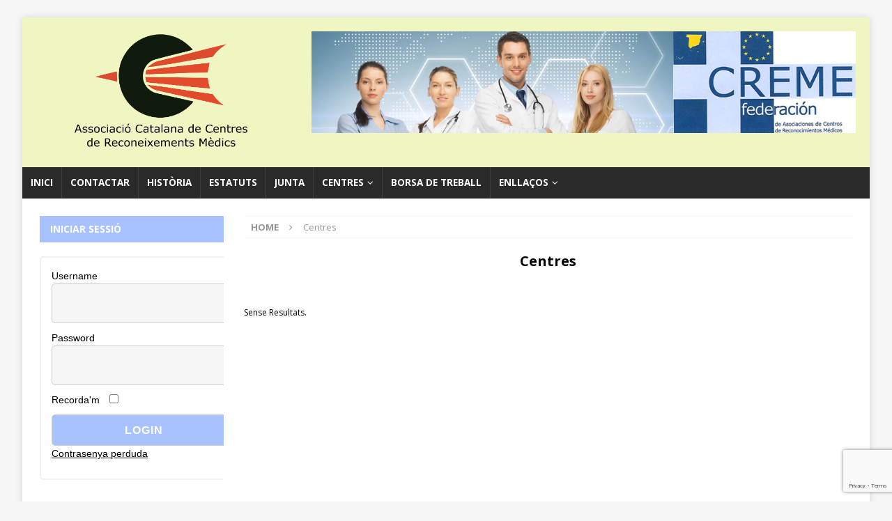

--- FILE ---
content_type: text/html; charset=UTF-8
request_url: https://ascreme.cat/centres/name/clinica-tumi/
body_size: 11824
content:
<!DOCTYPE html>
<html class="no-js mh-one-sb" lang="ca">
<head>
<meta charset="UTF-8">
<meta name="viewport" content="width=device-width, initial-scale=1.0">
<link rel="profile" href="http://gmpg.org/xfn/11" />
<title>Centres &#8211; Associació Catalana de Centres de Reconeixements Mèdics</title>
<meta name='robots' content='max-image-preview:large' />
<link rel='dns-prefetch' href='//widgetlogic.org' />
<link rel='dns-prefetch' href='//fonts.googleapis.com' />
<link rel="alternate" type="application/rss+xml" title="Associació Catalana de Centres de Reconeixements Mèdics &raquo; Canal d&#039;informació" href="https://ascreme.cat/feed/" />
<link rel="alternate" type="application/rss+xml" title="Associació Catalana de Centres de Reconeixements Mèdics &raquo; Canal dels comentaris" href="https://ascreme.cat/comments/feed/" />
<link rel="alternate" title="oEmbed (JSON)" type="application/json+oembed" href="https://ascreme.cat/wp-json/oembed/1.0/embed?url=https%3A%2F%2Fascreme.cat%2Fcentres%2F" />
<link rel="alternate" title="oEmbed (XML)" type="text/xml+oembed" href="https://ascreme.cat/wp-json/oembed/1.0/embed?url=https%3A%2F%2Fascreme.cat%2Fcentres%2F&#038;format=xml" />
<style id='wp-img-auto-sizes-contain-inline-css' type='text/css'>
img:is([sizes=auto i],[sizes^="auto," i]){contain-intrinsic-size:3000px 1500px}
/*# sourceURL=wp-img-auto-sizes-contain-inline-css */
</style>
<style id='wp-emoji-styles-inline-css' type='text/css'>

	img.wp-smiley, img.emoji {
		display: inline !important;
		border: none !important;
		box-shadow: none !important;
		height: 1em !important;
		width: 1em !important;
		margin: 0 0.07em !important;
		vertical-align: -0.1em !important;
		background: none !important;
		padding: 0 !important;
	}
/*# sourceURL=wp-emoji-styles-inline-css */
</style>
<style id='wp-block-library-inline-css' type='text/css'>
:root{--wp-block-synced-color:#7a00df;--wp-block-synced-color--rgb:122,0,223;--wp-bound-block-color:var(--wp-block-synced-color);--wp-editor-canvas-background:#ddd;--wp-admin-theme-color:#007cba;--wp-admin-theme-color--rgb:0,124,186;--wp-admin-theme-color-darker-10:#006ba1;--wp-admin-theme-color-darker-10--rgb:0,107,160.5;--wp-admin-theme-color-darker-20:#005a87;--wp-admin-theme-color-darker-20--rgb:0,90,135;--wp-admin-border-width-focus:2px}@media (min-resolution:192dpi){:root{--wp-admin-border-width-focus:1.5px}}.wp-element-button{cursor:pointer}:root .has-very-light-gray-background-color{background-color:#eee}:root .has-very-dark-gray-background-color{background-color:#313131}:root .has-very-light-gray-color{color:#eee}:root .has-very-dark-gray-color{color:#313131}:root .has-vivid-green-cyan-to-vivid-cyan-blue-gradient-background{background:linear-gradient(135deg,#00d084,#0693e3)}:root .has-purple-crush-gradient-background{background:linear-gradient(135deg,#34e2e4,#4721fb 50%,#ab1dfe)}:root .has-hazy-dawn-gradient-background{background:linear-gradient(135deg,#faaca8,#dad0ec)}:root .has-subdued-olive-gradient-background{background:linear-gradient(135deg,#fafae1,#67a671)}:root .has-atomic-cream-gradient-background{background:linear-gradient(135deg,#fdd79a,#004a59)}:root .has-nightshade-gradient-background{background:linear-gradient(135deg,#330968,#31cdcf)}:root .has-midnight-gradient-background{background:linear-gradient(135deg,#020381,#2874fc)}:root{--wp--preset--font-size--normal:16px;--wp--preset--font-size--huge:42px}.has-regular-font-size{font-size:1em}.has-larger-font-size{font-size:2.625em}.has-normal-font-size{font-size:var(--wp--preset--font-size--normal)}.has-huge-font-size{font-size:var(--wp--preset--font-size--huge)}.has-text-align-center{text-align:center}.has-text-align-left{text-align:left}.has-text-align-right{text-align:right}.has-fit-text{white-space:nowrap!important}#end-resizable-editor-section{display:none}.aligncenter{clear:both}.items-justified-left{justify-content:flex-start}.items-justified-center{justify-content:center}.items-justified-right{justify-content:flex-end}.items-justified-space-between{justify-content:space-between}.screen-reader-text{border:0;clip-path:inset(50%);height:1px;margin:-1px;overflow:hidden;padding:0;position:absolute;width:1px;word-wrap:normal!important}.screen-reader-text:focus{background-color:#ddd;clip-path:none;color:#444;display:block;font-size:1em;height:auto;left:5px;line-height:normal;padding:15px 23px 14px;text-decoration:none;top:5px;width:auto;z-index:100000}html :where(.has-border-color){border-style:solid}html :where([style*=border-top-color]){border-top-style:solid}html :where([style*=border-right-color]){border-right-style:solid}html :where([style*=border-bottom-color]){border-bottom-style:solid}html :where([style*=border-left-color]){border-left-style:solid}html :where([style*=border-width]){border-style:solid}html :where([style*=border-top-width]){border-top-style:solid}html :where([style*=border-right-width]){border-right-style:solid}html :where([style*=border-bottom-width]){border-bottom-style:solid}html :where([style*=border-left-width]){border-left-style:solid}html :where(img[class*=wp-image-]){height:auto;max-width:100%}:where(figure){margin:0 0 1em}html :where(.is-position-sticky){--wp-admin--admin-bar--position-offset:var(--wp-admin--admin-bar--height,0px)}@media screen and (max-width:600px){html :where(.is-position-sticky){--wp-admin--admin-bar--position-offset:0px}}

/*# sourceURL=wp-block-library-inline-css */
</style><style id='global-styles-inline-css' type='text/css'>
:root{--wp--preset--aspect-ratio--square: 1;--wp--preset--aspect-ratio--4-3: 4/3;--wp--preset--aspect-ratio--3-4: 3/4;--wp--preset--aspect-ratio--3-2: 3/2;--wp--preset--aspect-ratio--2-3: 2/3;--wp--preset--aspect-ratio--16-9: 16/9;--wp--preset--aspect-ratio--9-16: 9/16;--wp--preset--color--black: #000000;--wp--preset--color--cyan-bluish-gray: #abb8c3;--wp--preset--color--white: #ffffff;--wp--preset--color--pale-pink: #f78da7;--wp--preset--color--vivid-red: #cf2e2e;--wp--preset--color--luminous-vivid-orange: #ff6900;--wp--preset--color--luminous-vivid-amber: #fcb900;--wp--preset--color--light-green-cyan: #7bdcb5;--wp--preset--color--vivid-green-cyan: #00d084;--wp--preset--color--pale-cyan-blue: #8ed1fc;--wp--preset--color--vivid-cyan-blue: #0693e3;--wp--preset--color--vivid-purple: #9b51e0;--wp--preset--gradient--vivid-cyan-blue-to-vivid-purple: linear-gradient(135deg,rgb(6,147,227) 0%,rgb(155,81,224) 100%);--wp--preset--gradient--light-green-cyan-to-vivid-green-cyan: linear-gradient(135deg,rgb(122,220,180) 0%,rgb(0,208,130) 100%);--wp--preset--gradient--luminous-vivid-amber-to-luminous-vivid-orange: linear-gradient(135deg,rgb(252,185,0) 0%,rgb(255,105,0) 100%);--wp--preset--gradient--luminous-vivid-orange-to-vivid-red: linear-gradient(135deg,rgb(255,105,0) 0%,rgb(207,46,46) 100%);--wp--preset--gradient--very-light-gray-to-cyan-bluish-gray: linear-gradient(135deg,rgb(238,238,238) 0%,rgb(169,184,195) 100%);--wp--preset--gradient--cool-to-warm-spectrum: linear-gradient(135deg,rgb(74,234,220) 0%,rgb(151,120,209) 20%,rgb(207,42,186) 40%,rgb(238,44,130) 60%,rgb(251,105,98) 80%,rgb(254,248,76) 100%);--wp--preset--gradient--blush-light-purple: linear-gradient(135deg,rgb(255,206,236) 0%,rgb(152,150,240) 100%);--wp--preset--gradient--blush-bordeaux: linear-gradient(135deg,rgb(254,205,165) 0%,rgb(254,45,45) 50%,rgb(107,0,62) 100%);--wp--preset--gradient--luminous-dusk: linear-gradient(135deg,rgb(255,203,112) 0%,rgb(199,81,192) 50%,rgb(65,88,208) 100%);--wp--preset--gradient--pale-ocean: linear-gradient(135deg,rgb(255,245,203) 0%,rgb(182,227,212) 50%,rgb(51,167,181) 100%);--wp--preset--gradient--electric-grass: linear-gradient(135deg,rgb(202,248,128) 0%,rgb(113,206,126) 100%);--wp--preset--gradient--midnight: linear-gradient(135deg,rgb(2,3,129) 0%,rgb(40,116,252) 100%);--wp--preset--font-size--small: 13px;--wp--preset--font-size--medium: 20px;--wp--preset--font-size--large: 36px;--wp--preset--font-size--x-large: 42px;--wp--preset--spacing--20: 0.44rem;--wp--preset--spacing--30: 0.67rem;--wp--preset--spacing--40: 1rem;--wp--preset--spacing--50: 1.5rem;--wp--preset--spacing--60: 2.25rem;--wp--preset--spacing--70: 3.38rem;--wp--preset--spacing--80: 5.06rem;--wp--preset--shadow--natural: 6px 6px 9px rgba(0, 0, 0, 0.2);--wp--preset--shadow--deep: 12px 12px 50px rgba(0, 0, 0, 0.4);--wp--preset--shadow--sharp: 6px 6px 0px rgba(0, 0, 0, 0.2);--wp--preset--shadow--outlined: 6px 6px 0px -3px rgb(255, 255, 255), 6px 6px rgb(0, 0, 0);--wp--preset--shadow--crisp: 6px 6px 0px rgb(0, 0, 0);}:where(.is-layout-flex){gap: 0.5em;}:where(.is-layout-grid){gap: 0.5em;}body .is-layout-flex{display: flex;}.is-layout-flex{flex-wrap: wrap;align-items: center;}.is-layout-flex > :is(*, div){margin: 0;}body .is-layout-grid{display: grid;}.is-layout-grid > :is(*, div){margin: 0;}:where(.wp-block-columns.is-layout-flex){gap: 2em;}:where(.wp-block-columns.is-layout-grid){gap: 2em;}:where(.wp-block-post-template.is-layout-flex){gap: 1.25em;}:where(.wp-block-post-template.is-layout-grid){gap: 1.25em;}.has-black-color{color: var(--wp--preset--color--black) !important;}.has-cyan-bluish-gray-color{color: var(--wp--preset--color--cyan-bluish-gray) !important;}.has-white-color{color: var(--wp--preset--color--white) !important;}.has-pale-pink-color{color: var(--wp--preset--color--pale-pink) !important;}.has-vivid-red-color{color: var(--wp--preset--color--vivid-red) !important;}.has-luminous-vivid-orange-color{color: var(--wp--preset--color--luminous-vivid-orange) !important;}.has-luminous-vivid-amber-color{color: var(--wp--preset--color--luminous-vivid-amber) !important;}.has-light-green-cyan-color{color: var(--wp--preset--color--light-green-cyan) !important;}.has-vivid-green-cyan-color{color: var(--wp--preset--color--vivid-green-cyan) !important;}.has-pale-cyan-blue-color{color: var(--wp--preset--color--pale-cyan-blue) !important;}.has-vivid-cyan-blue-color{color: var(--wp--preset--color--vivid-cyan-blue) !important;}.has-vivid-purple-color{color: var(--wp--preset--color--vivid-purple) !important;}.has-black-background-color{background-color: var(--wp--preset--color--black) !important;}.has-cyan-bluish-gray-background-color{background-color: var(--wp--preset--color--cyan-bluish-gray) !important;}.has-white-background-color{background-color: var(--wp--preset--color--white) !important;}.has-pale-pink-background-color{background-color: var(--wp--preset--color--pale-pink) !important;}.has-vivid-red-background-color{background-color: var(--wp--preset--color--vivid-red) !important;}.has-luminous-vivid-orange-background-color{background-color: var(--wp--preset--color--luminous-vivid-orange) !important;}.has-luminous-vivid-amber-background-color{background-color: var(--wp--preset--color--luminous-vivid-amber) !important;}.has-light-green-cyan-background-color{background-color: var(--wp--preset--color--light-green-cyan) !important;}.has-vivid-green-cyan-background-color{background-color: var(--wp--preset--color--vivid-green-cyan) !important;}.has-pale-cyan-blue-background-color{background-color: var(--wp--preset--color--pale-cyan-blue) !important;}.has-vivid-cyan-blue-background-color{background-color: var(--wp--preset--color--vivid-cyan-blue) !important;}.has-vivid-purple-background-color{background-color: var(--wp--preset--color--vivid-purple) !important;}.has-black-border-color{border-color: var(--wp--preset--color--black) !important;}.has-cyan-bluish-gray-border-color{border-color: var(--wp--preset--color--cyan-bluish-gray) !important;}.has-white-border-color{border-color: var(--wp--preset--color--white) !important;}.has-pale-pink-border-color{border-color: var(--wp--preset--color--pale-pink) !important;}.has-vivid-red-border-color{border-color: var(--wp--preset--color--vivid-red) !important;}.has-luminous-vivid-orange-border-color{border-color: var(--wp--preset--color--luminous-vivid-orange) !important;}.has-luminous-vivid-amber-border-color{border-color: var(--wp--preset--color--luminous-vivid-amber) !important;}.has-light-green-cyan-border-color{border-color: var(--wp--preset--color--light-green-cyan) !important;}.has-vivid-green-cyan-border-color{border-color: var(--wp--preset--color--vivid-green-cyan) !important;}.has-pale-cyan-blue-border-color{border-color: var(--wp--preset--color--pale-cyan-blue) !important;}.has-vivid-cyan-blue-border-color{border-color: var(--wp--preset--color--vivid-cyan-blue) !important;}.has-vivid-purple-border-color{border-color: var(--wp--preset--color--vivid-purple) !important;}.has-vivid-cyan-blue-to-vivid-purple-gradient-background{background: var(--wp--preset--gradient--vivid-cyan-blue-to-vivid-purple) !important;}.has-light-green-cyan-to-vivid-green-cyan-gradient-background{background: var(--wp--preset--gradient--light-green-cyan-to-vivid-green-cyan) !important;}.has-luminous-vivid-amber-to-luminous-vivid-orange-gradient-background{background: var(--wp--preset--gradient--luminous-vivid-amber-to-luminous-vivid-orange) !important;}.has-luminous-vivid-orange-to-vivid-red-gradient-background{background: var(--wp--preset--gradient--luminous-vivid-orange-to-vivid-red) !important;}.has-very-light-gray-to-cyan-bluish-gray-gradient-background{background: var(--wp--preset--gradient--very-light-gray-to-cyan-bluish-gray) !important;}.has-cool-to-warm-spectrum-gradient-background{background: var(--wp--preset--gradient--cool-to-warm-spectrum) !important;}.has-blush-light-purple-gradient-background{background: var(--wp--preset--gradient--blush-light-purple) !important;}.has-blush-bordeaux-gradient-background{background: var(--wp--preset--gradient--blush-bordeaux) !important;}.has-luminous-dusk-gradient-background{background: var(--wp--preset--gradient--luminous-dusk) !important;}.has-pale-ocean-gradient-background{background: var(--wp--preset--gradient--pale-ocean) !important;}.has-electric-grass-gradient-background{background: var(--wp--preset--gradient--electric-grass) !important;}.has-midnight-gradient-background{background: var(--wp--preset--gradient--midnight) !important;}.has-small-font-size{font-size: var(--wp--preset--font-size--small) !important;}.has-medium-font-size{font-size: var(--wp--preset--font-size--medium) !important;}.has-large-font-size{font-size: var(--wp--preset--font-size--large) !important;}.has-x-large-font-size{font-size: var(--wp--preset--font-size--x-large) !important;}
/*# sourceURL=global-styles-inline-css */
</style>

<style id='classic-theme-styles-inline-css' type='text/css'>
/*! This file is auto-generated */
.wp-block-button__link{color:#fff;background-color:#32373c;border-radius:9999px;box-shadow:none;text-decoration:none;padding:calc(.667em + 2px) calc(1.333em + 2px);font-size:1.125em}.wp-block-file__button{background:#32373c;color:#fff;text-decoration:none}
/*# sourceURL=/wp-includes/css/classic-themes.min.css */
</style>
<link rel='stylesheet' id='block-widget-css' href='https://ascreme.cat/wp-content/plugins/widget-logic/block_widget/css/widget.css?ver=1768262961' type='text/css' media='all' />
<link rel='stylesheet' id='contact-form-7-css' href='https://ascreme.cat/wp-content/plugins/contact-form-7/includes/css/styles.css?ver=6.1.4' type='text/css' media='all' />
<link rel='stylesheet' id='style_login_widget-css' href='https://ascreme.cat/wp-content/plugins/login-sidebar-widget/css/style_login_widget.css?ver=6.9' type='text/css' media='all' />
<link rel='stylesheet' id='cn-category-list-css' href='//ascreme.cat/wp-content/plugins/connections-enhanced-categories/assets/css/cn-category-list.min.css?ver=6.9' type='text/css' media='all' />
<link rel='stylesheet' id='dashicons-css' href='https://ascreme.cat/wp-includes/css/dashicons.min.css?ver=6.9' type='text/css' media='all' />
<link rel='stylesheet' id='mh-magazine-css' href='https://ascreme.cat/wp-content/themes/mh-magazine/style.css?ver=3.6.1' type='text/css' media='all' />
<link rel='stylesheet' id='mh-font-awesome-css' href='https://ascreme.cat/wp-content/themes/mh-magazine/includes/font-awesome.min.css' type='text/css' media='all' />
<link rel='stylesheet' id='mh-google-fonts-css' href='https://fonts.googleapis.com/css?family=Open+Sans:300,400,400italic,600,700' type='text/css' media='all' />
<link rel='stylesheet' id='cn-public-css' href='//ascreme.cat/wp-content/plugins/connections/assets/dist/frontend/style.css?ver=10.4.66-1731549728' type='text/css' media='all' />
<link rel='stylesheet' id='cnt-circled-css' href='//ascreme.cat/wp-content/plugins/connections-circled/circled.min.css?ver=1.4.1' type='text/css' media='all' />
<link rel='stylesheet' id='cnt-cmap-css' href='//ascreme.cat/wp-content/plugins/connections-cmap/cmap.min.css?ver=5.6' type='text/css' media='all' />
<link rel='stylesheet' id='cnt-excerpt-plus-css' href='//ascreme.cat/wp-content/plugins/connections-excerpt-plus/excerpt-plus-single.min.css?ver=2.4' type='text/css' media='all' />
<link rel='stylesheet' id='cnt-gridder-css' href='//ascreme.cat/wp-content/plugins/connections-gridder/gridder.min.css?ver=1.5' type='text/css' media='all' />
<link rel='stylesheet' id='cnt-slim-plus-css' href='//ascreme.cat/wp-content/plugins/connections-slim-plus/slim-plus.min.css?ver=2.4' type='text/css' media='all' />
<link rel='stylesheet' id='cnt-tile-plus-css' href='//ascreme.cat/wp-content/plugins/connections-tile-plus/tile-plus-single.min.css?ver=4.1' type='text/css' media='all' />
<link rel='stylesheet' id='cnt-profile-css' href='//ascreme.cat/wp-content/plugins/connections/templates/profile/profile.css?ver=3.0' type='text/css' media='all' />
<link rel='stylesheet' id='cnbh-public-css' href='//ascreme.cat/wp-content/plugins/connections-business-directory-hours/assets/css/cnbh-public.min.css?ver=1.2.1' type='text/css' media='all' />
<link rel='stylesheet' id='cnct-public-css' href='https://ascreme.cat/wp-content/plugins/connections-contact/assets/css/cnct-public.min.css?ver=2.0.3' type='text/css' media='all' />
<link rel='stylesheet' id='wpjb-glyphs-css' href='https://ascreme.cat/wp-content/plugins/wpjobboard/public/css/wpjb-glyphs.css?ver=5.9.3' type='text/css' media='all' />
<link rel='stylesheet' id='wpjb-css-css' href='https://ascreme.cat/wp-content/plugins/wpjobboard/public/css/frontend.css?ver=5.9.3' type='text/css' media='all' />
<link rel='stylesheet' id='cn-brandicons-css' href='//ascreme.cat/wp-content/plugins/connections/assets/vendor/icomoon-brands/style.css?ver=10.4.66' type='text/css' media='all' />
<link rel='stylesheet' id='leaflet-css' href='//ascreme.cat/wp-content/plugins/connections/assets/vendor/leaflet/leaflet.css?ver=1.7.1' type='text/css' media='all' />
<link rel='stylesheet' id='leaflet-control-geocoder-css' href='//ascreme.cat/wp-content/plugins/connections/assets/vendor/leaflet/geocoder/Control.Geocoder.css?ver=2.4.0' type='text/css' media='all' />
<link rel='stylesheet' id='cn-chosen-css' href='//ascreme.cat/wp-content/plugins/connections/assets/vendor/chosen/chosen.min.css?ver=1.8.7' type='text/css' media='all' />
<script type="text/javascript" src="https://ascreme.cat/wp-content/plugins/KNL_ASCREME/js/jquery-2.1.1.js?ver=6.9" id="jquery_as-js"></script>
<script type="text/javascript" src="https://ascreme.cat/wp-content/plugins/KNL_ASCREME/js/ascreme_script.js?ver=6.9" id="ascreme_script-js"></script>
<script type="text/javascript" src="https://ascreme.cat/wp-includes/js/jquery/jquery.min.js?ver=3.7.1" id="jquery-core-js"></script>
<script type="text/javascript" src="https://ascreme.cat/wp-includes/js/jquery/jquery-migrate.min.js?ver=3.4.1" id="jquery-migrate-js"></script>
<script type="text/javascript" src="https://ascreme.cat/wp-content/plugins/login-sidebar-widget/js/jquery.validate.min.js?ver=6.9" id="jquery.validate.min-js"></script>
<script type="text/javascript" src="https://ascreme.cat/wp-content/plugins/login-sidebar-widget/js/additional-methods.js?ver=6.9" id="additional-methods-js"></script>
<script type="text/javascript" src="https://ascreme.cat/wp-content/themes/mh-magazine/js/scripts.js?ver=3.6.1" id="mh-scripts-js"></script>
<script type="text/javascript" id="wpjb-js-js-extra">
/* <![CDATA[ */
var WpjbData = {"no_jobs_found":"No job listings found","no_resumes_found":"No resumes found","load_x_more":"Load %d more","date_format":"Y/m/d","datepicker_date_format":"yy/mm/dd","max_date":"9999/12/31"};
//# sourceURL=wpjb-js-js-extra
/* ]]> */
</script>
<script type="text/javascript" src="https://ascreme.cat/wp-content/plugins/wpjobboard/public/js/frontend.js?ver=5.9.3" id="wpjb-js-js"></script>
<link rel="https://api.w.org/" href="https://ascreme.cat/wp-json/" /><link rel="alternate" title="JSON" type="application/json" href="https://ascreme.cat/wp-json/wp/v2/pages/26" /><link rel="EditURI" type="application/rsd+xml" title="RSD" href="https://ascreme.cat/xmlrpc.php?rsd" />
<meta name="generator" content="WordPress 6.9" />
<link rel="canonical" href="https://ascreme.cat/centres/name/clinica-tumi/" />
<link rel='shortlink' href='https://ascreme.cat/?p=26' />
<style></style><style type="text/css">
.mh-header { background: #f1f5c2; }
.mh-widget-layout4 .mh-widget-title { background: #a8c2ff; background: rgba(168, 194, 255, 0.6); }
.mh-preheader, .mh-wide-layout .mh-subheader, .mh-ticker-title, .mh-main-nav li:hover, .mh-footer-nav, .slicknav_menu, .slicknav_btn, .slicknav_nav .slicknav_item:hover, .slicknav_nav a:hover, .mh-back-to-top, .mh-subheading, .entry-tags .fa, .entry-tags li:hover, .mh-widget-layout2 .mh-widget-title, .mh-widget-layout4 .mh-widget-title-inner, .mh-widget-layout4 .mh-footer-widget-title, .mh-widget-layout5 .mh-widget-title-inner, .mh-widget-layout6 .mh-widget-title, #mh-mobile .flex-control-paging li a.flex-active, .mh-image-caption, .mh-carousel-layout1 .mh-carousel-caption, .mh-tab-button.active, .mh-tab-button.active:hover, .mh-footer-widget .mh-tab-button.active, .mh-social-widget li:hover a, .mh-footer-widget .mh-social-widget li a, .mh-footer-widget .mh-author-bio-widget, .tagcloud a:hover, .mh-widget .tagcloud a:hover, .mh-footer-widget .tagcloud a:hover, .mh-posts-stacked-meta, .page-numbers:hover, .mh-loop-pagination .current, .mh-comments-pagination .current, .pagelink, a:hover .pagelink, input[type=submit], #infinite-handle span { background: #a8c2ff; }
.mh-main-nav-wrap .slicknav_nav ul, blockquote, .mh-widget-layout1 .mh-widget-title, .mh-widget-layout3 .mh-widget-title, .mh-widget-layout5 .mh-widget-title, .mh-widget-layout8 .mh-widget-title:after, #mh-mobile .mh-slider-caption, .mh-carousel-layout1, .mh-spotlight-widget, .mh-author-bio-widget, .mh-author-bio-title, .mh-author-bio-image-frame, .mh-video-widget, .mh-tab-buttons, .bypostauthor .mh-comment-meta, textarea:hover, input[type=text]:hover, input[type=email]:hover, input[type=tel]:hover, input[type=url]:hover { border-color: #a8c2ff; }
.mh-dropcap, .mh-carousel-layout1 .flex-direction-nav a, .mh-carousel-layout2 .mh-carousel-caption, .mh-posts-digest-small-category, .mh-posts-lineup-more, .bypostauthor .mh-comment-meta-author:after, .mh-comment-meta-links .comment-reply-link:before, #respond #cancel-comment-reply-link:before { color: #a8c2ff; }
</style>
<!--[if lt IE 9]>
<script src="https://ascreme.cat/wp-content/themes/mh-magazine/js/css3-mediaqueries.js"></script>
<![endif]-->
<style type="text/css">
.entry-content { font-size: 12px; font-size: 0.75rem; }
</style>
<link rel="icon" href="https://ascreme.cat/wp-content/uploads/2017/04/cropped-favicon-32x32.png" sizes="32x32" />
<link rel="icon" href="https://ascreme.cat/wp-content/uploads/2017/04/cropped-favicon-192x192.png" sizes="192x192" />
<link rel="apple-touch-icon" href="https://ascreme.cat/wp-content/uploads/2017/04/cropped-favicon-180x180.png" />
<meta name="msapplication-TileImage" content="https://ascreme.cat/wp-content/uploads/2017/04/cropped-favicon-270x270.png" />
		<style type="text/css" id="wp-custom-css">
			input.contacte_input_3{
  width:200px;
}
textarea.contacte_input{
  width:100%;
}
.page-title { display: none; }

ul#menu-informacio > li{
border:none;
}
ul#menu-esdeveniments > li{
border:none;
}

.mh-content { width: 74.83%; overflow: hidden; }
.mh-sidebar { width: 22.66%; float: left; }

.mh-main-nav li a {
    font-size: 13.5px; 
	font-weight: 900;
	padding: 12px;
}

#cn-cmap .fn {
	font-size:11px;
}
.mh-sidebar a{
	text-decoration:underline;
}
.perfil-link a{
    border: solid 1px;
    padding: 5px 11px;
    display: inline-block;
    border-radius: 5px;
    margin-bottom: 5px;	
	text-decoration:none;
}
.sortir-link a{
    border: solid 1px;
    padding: 5px 10px;
    display: inline-block;
    border-radius: 5px;
	text-decoration:none;
}

@media screen and (max-width:767px){
	.mh-sidebar { 
		width: 100%;
		display: block; }

}		</style>
		</head>
<body id="mh-mobile" class="wp-singular page-template-default page page-id-26 wp-custom-logo wp-theme-mh-magazine mh-boxed-layout mh-left-sb mh-loop-layout2 mh-widget-layout2" itemscope="itemscope" itemtype="http://schema.org/WebPage">
<div class="mh-container mh-container-outer">
<div class="mh-header-nav-mobile clearfix"></div>
	<div class="mh-preheader">
    	<div class="mh-container mh-container-inner mh-row clearfix">
							<div class="mh-header-bar-content mh-header-bar-top-left mh-col-2-3 clearfix">
									</div>
										<div class="mh-header-bar-content mh-header-bar-top-right mh-col-1-3 clearfix">
									</div>
					</div>
	</div>
<header class="mh-header" itemscope="itemscope" itemtype="http://schema.org/WPHeader">
	<div class="mh-container mh-container-inner clearfix">
		<div class="mh-custom-header clearfix">
<div class="mh-header-columns mh-row clearfix">
<div class="mh-col-1-3 mh-site-identity">
<div class="mh-site-logo" role="banner" itemscope="itemscope" itemtype="http://schema.org/Brand">
<a href="https://ascreme.cat/" class="custom-logo-link" rel="home"><img width="1250" height="635" src="https://ascreme.cat/wp-content/uploads/2017/05/text3603.png" class="custom-logo" alt="ASCREME" decoding="async" fetchpriority="high" srcset="https://ascreme.cat/wp-content/uploads/2017/05/text3603.png 1250w, https://ascreme.cat/wp-content/uploads/2017/05/text3603-300x152.png 300w, https://ascreme.cat/wp-content/uploads/2017/05/text3603-768x390.png 768w, https://ascreme.cat/wp-content/uploads/2017/05/text3603-1024x520.png 1024w" sizes="(max-width: 1250px) 100vw, 1250px" /></a></div>
</div>
<aside class="mh-col-2-3 mh-header-widget-2">
<div id="text-3" class="mh-widget mh-header-2 widget_text">			<div class="textwidget"><a href="http://www.cremefederacion.net" target="_blank"><img src="https://ascreme.cat/wp-content/uploads/2017/05/banner.jpg"></a></div>
		</div></aside>
</div>
</div>
	</div>
	<div class="mh-main-nav-wrap">
		<nav class="mh-navigation mh-main-nav mh-container mh-container-inner clearfix" itemscope="itemscope" itemtype="http://schema.org/SiteNavigationElement">
			<div class="menu-menu_nologat-container"><ul id="menu-menu_nologat" class="menu"><li id="menu-item-300" class="menu-item menu-item-type-post_type menu-item-object-page menu-item-home menu-item-300"><a href="https://ascreme.cat/">Inici</a></li>
<li id="menu-item-302" class="menu-item menu-item-type-post_type menu-item-object-page menu-item-302"><a href="https://ascreme.cat/contactar-2/">Contactar</a></li>
<li id="menu-item-305" class="menu-item menu-item-type-post_type menu-item-object-page menu-item-305"><a href="https://ascreme.cat/historia/">Història</a></li>
<li id="menu-item-304" class="menu-item menu-item-type-post_type menu-item-object-page menu-item-304"><a href="https://ascreme.cat/estatuts-2/">Estatuts</a></li>
<li id="menu-item-306" class="menu-item menu-item-type-post_type menu-item-object-page menu-item-306"><a href="https://ascreme.cat/estatuts/">Junta</a></li>
<li id="menu-item-301" class="menu-item menu-item-type-post_type menu-item-object-page current-menu-item page_item page-item-26 current_page_item menu-item-has-children menu-item-301"><a href="https://ascreme.cat/centres/" aria-current="page">Centres</a>
<ul class="sub-menu">
	<li id="menu-item-342" class="menu-item menu-item-type-custom menu-item-object-custom menu-item-has-children menu-item-342"><a href="https://ascreme.cat/?page_id=26&#038;cn-cat-slug=barcelona">Barcelona</a>
	<ul class="sub-menu">
		<li id="menu-item-528" class="menu-item menu-item-type-custom menu-item-object-custom menu-item-528"><a href="https://ascreme.cat/?page_id=26&#038;cn-cat-slug=barcelona/altpenedes">Alt Penedès</a></li>
		<li id="menu-item-529" class="menu-item menu-item-type-custom menu-item-object-custom menu-item-529"><a href="https://ascreme.cat/?page_id=26&#038;cn-cat-slug=barcelona/anoia">Anoia</a></li>
		<li id="menu-item-530" class="menu-item menu-item-type-custom menu-item-object-custom menu-item-530"><a href="https://ascreme.cat/?page_id=26&#038;cn-cat-slug=barcelona/bages">Bages</a></li>
		<li id="menu-item-576" class="menu-item menu-item-type-custom menu-item-object-custom menu-item-has-children menu-item-576"><a href="https://ascreme.cat/?page_id=26&#038;cn-cat-slug=barcelona/baix-llobregat">Baix Llobregat</a>
		<ul class="sub-menu">
			<li id="menu-item-532" class="menu-item menu-item-type-custom menu-item-object-custom menu-item-532"><a href="https://ascreme.cat/?page_id=26&#038;cn-cat-slug=barcelona/baix-llobregat/baix-llobregat-nord">Baix Llobregat Nord</a></li>
			<li id="menu-item-533" class="menu-item menu-item-type-custom menu-item-object-custom menu-item-533"><a href="https://ascreme.cat/?page_id=26&#038;cn-cat-slug=barcelona/baix-llobregat/baix-llobregat-sud">Baix Llobregat Sud</a></li>
		</ul>
</li>
		<li id="menu-item-575" class="menu-item menu-item-type-custom menu-item-object-custom menu-item-has-children menu-item-575"><a href="https://ascreme.cat/?page_id=26&#038;cn-cat-slug=barcelona/barcelones">Barcelonès</a>
		<ul class="sub-menu">
			<li id="menu-item-535" class="menu-item menu-item-type-custom menu-item-object-custom menu-item-535"><a href="https://ascreme.cat/?page_id=494">Barcelona</a></li>
			<li id="menu-item-536" class="menu-item menu-item-type-custom menu-item-object-custom menu-item-536"><a href="https://ascreme.cat/?page_id=26&#038;cn-cat-slug=barcelona/barcelones/barcelones-nord">Barcelonès Nord</a></li>
			<li id="menu-item-537" class="menu-item menu-item-type-custom menu-item-object-custom menu-item-537"><a href="https://ascreme.cat/?page_id=26&#038;cn-cat-slug=barcelona/barcelones/barcelones-sud">Barcelonès Sud</a></li>
		</ul>
</li>
		<li id="menu-item-538" class="menu-item menu-item-type-custom menu-item-object-custom menu-item-538"><a href="https://ascreme.cat/?page_id=26&#038;cn-cat-slug=barcelona/bergueda">Berguedà</a></li>
		<li id="menu-item-539" class="menu-item menu-item-type-custom menu-item-object-custom menu-item-539"><a href="https://ascreme.cat/?page_id=26&#038;cn-cat-slug=barcelona/garraf">Garraf</a></li>
		<li id="menu-item-540" class="menu-item menu-item-type-custom menu-item-object-custom menu-item-540"><a href="https://ascreme.cat/?page_id=26&#038;cn-cat-slug=barcelona/maresme">Maresme</a></li>
		<li id="menu-item-541" class="menu-item menu-item-type-custom menu-item-object-custom menu-item-541"><a href="https://ascreme.cat/?page_id=26&#038;cn-cat-slug=barcelona/osona">Osona</a></li>
		<li id="menu-item-542" class="menu-item menu-item-type-custom menu-item-object-custom menu-item-542"><a href="https://ascreme.cat/?page_id=26&#038;cn-cat-slug=barcelona/voccidental">Vallès Occidental</a></li>
		<li id="menu-item-543" class="menu-item menu-item-type-custom menu-item-object-custom menu-item-543"><a href="https://ascreme.cat/?page_id=26&#038;cn-cat-slug=barcelona/voriental">Vallès Oriental</a></li>
	</ul>
</li>
	<li id="menu-item-343" class="menu-item menu-item-type-custom menu-item-object-custom menu-item-has-children menu-item-343"><a href="https://ascreme.cat/?page_id=26&#038;cn-cat-slug=girona">Girona</a>
	<ul class="sub-menu">
		<li id="menu-item-544" class="menu-item menu-item-type-custom menu-item-object-custom menu-item-544"><a href="https://ascreme.cat/?page_id=26&#038;cn-cat-slug=girona/altemporda">Alt Empordà</a></li>
		<li id="menu-item-545" class="menu-item menu-item-type-custom menu-item-object-custom menu-item-545"><a href="https://ascreme.cat/?page_id=26&#038;cn-cat-slug=girona/baixemporda">Baix Empordà</a></li>
		<li id="menu-item-546" class="menu-item menu-item-type-custom menu-item-object-custom menu-item-546"><a href="https://ascreme.cat/?page_id=26&#038;cn-cat-slug=girona/cerdanya-girona">Cerdanya</a></li>
		<li id="menu-item-547" class="menu-item menu-item-type-custom menu-item-object-custom menu-item-547"><a href="https://ascreme.cat/?page_id=26&#038;cn-cat-slug=girona/garrotxa">Garrotxa</a></li>
		<li id="menu-item-548" class="menu-item menu-item-type-custom menu-item-object-custom menu-item-548"><a href="https://ascreme.cat/?page_id=26&#038;cn-cat-slug=girona/girones">Gironès</a></li>
		<li id="menu-item-549" class="menu-item menu-item-type-custom menu-item-object-custom menu-item-549"><a href="https://ascreme.cat/?page_id=26&#038;cn-cat-slug=girona/laselva">La Selva</a></li>
		<li id="menu-item-550" class="menu-item menu-item-type-custom menu-item-object-custom menu-item-550"><a href="https://ascreme.cat/?page_id=26&#038;cn-cat-slug=girona/pladelestany">Pla de l&#8217;Estany</a></li>
		<li id="menu-item-551" class="menu-item menu-item-type-custom menu-item-object-custom menu-item-551"><a href="https://ascreme.cat/?page_id=26&#038;cn-cat-slug=girona/ripolles">Ripollès</a></li>
	</ul>
</li>
	<li id="menu-item-344" class="menu-item menu-item-type-custom menu-item-object-custom menu-item-has-children menu-item-344"><a href="https://ascreme.cat/?page_id=26&#038;cn-cat-slug=lleida">Lleida</a>
	<ul class="sub-menu">
		<li id="menu-item-552" class="menu-item menu-item-type-custom menu-item-object-custom menu-item-552"><a href="https://ascreme.cat/?page_id=26&#038;cn-cat-slug=lleida/alturgell">Alt Urgell</a></li>
		<li id="menu-item-1487" class="menu-item menu-item-type-custom menu-item-object-custom menu-item-1487"><a href="https://ascreme.cat/centres/?cn-s&#038;cn-cat=26">Garrigues</a></li>
		<li id="menu-item-553" class="menu-item menu-item-type-custom menu-item-object-custom menu-item-553"><a href="https://ascreme.cat/?page_id=26&#038;cn-cat-slug=lleida/noguera">Noguera</a></li>
		<li id="menu-item-554" class="menu-item menu-item-type-custom menu-item-object-custom menu-item-554"><a href="https://ascreme.cat/?page_id=26&#038;cn-cat-slug=lleida/pallarsjussa">Pallars Jussà</a></li>
		<li id="menu-item-555" class="menu-item menu-item-type-custom menu-item-object-custom menu-item-555"><a href="https://ascreme.cat/?page_id=26&#038;cn-cat-slug=lleida/pladurgell">Pla d&#8217;Urgell</a></li>
		<li id="menu-item-556" class="menu-item menu-item-type-custom menu-item-object-custom menu-item-556"><a href="https://ascreme.cat/?page_id=26&#038;cn-cat-slug=lleida/segarra">Segarra</a></li>
		<li id="menu-item-557" class="menu-item menu-item-type-custom menu-item-object-custom menu-item-557"><a href="https://ascreme.cat/?page_id=26&#038;cn-cat-slug=lleida/segria">Segrià</a></li>
		<li id="menu-item-558" class="menu-item menu-item-type-custom menu-item-object-custom menu-item-558"><a href="https://ascreme.cat/?page_id=26&#038;cn-cat-slug=lleida/solsones">Solsonès</a></li>
		<li id="menu-item-1484" class="menu-item menu-item-type-custom menu-item-object-custom menu-item-1484"><a href="https://ascreme.cat/centres/?cn-s&#038;cn-cat=36">Urgell</a></li>
	</ul>
</li>
	<li id="menu-item-345" class="menu-item menu-item-type-custom menu-item-object-custom menu-item-has-children menu-item-345"><a href="https://ascreme.cat/?page_id=26&#038;cn-cat-slug=tarragona">Tarragona</a>
	<ul class="sub-menu">
		<li id="menu-item-559" class="menu-item menu-item-type-custom menu-item-object-custom menu-item-559"><a href="https://ascreme.cat/?page_id=26&#038;cn-cat-slug=tarragona/altcamp">Alt Camp</a></li>
		<li id="menu-item-560" class="menu-item menu-item-type-custom menu-item-object-custom menu-item-560"><a href="https://ascreme.cat/?page_id=26&#038;cn-cat-slug=tarragona/baixcamp">Baix Camp</a></li>
		<li id="menu-item-561" class="menu-item menu-item-type-custom menu-item-object-custom menu-item-561"><a href="https://ascreme.cat/?page_id=26&#038;cn-cat-slug=tarragona/baixebre">Baix Ebre</a></li>
		<li id="menu-item-562" class="menu-item menu-item-type-custom menu-item-object-custom menu-item-562"><a href="https://ascreme.cat/?page_id=26&#038;cn-cat-slug=tarragona/baixpenedes">Baix Penedès</a></li>
		<li id="menu-item-563" class="menu-item menu-item-type-custom menu-item-object-custom menu-item-563"><a href="https://ascreme.cat/?page_id=26&#038;cn-cat-slug=tarragona/concadebarbera">Conca de Barberà</a></li>
		<li id="menu-item-564" class="menu-item menu-item-type-custom menu-item-object-custom menu-item-564"><a href="https://ascreme.cat/?page_id=26&#038;cn-cat-slug=tarragona/montsia">Montsià</a></li>
		<li id="menu-item-565" class="menu-item menu-item-type-custom menu-item-object-custom menu-item-565"><a href="https://ascreme.cat/?page_id=26&#038;cn-cat-slug=tarragona/riberadebre">Ribera d&#8217;Ebre</a></li>
		<li id="menu-item-566" class="menu-item menu-item-type-custom menu-item-object-custom menu-item-566"><a href="https://ascreme.cat/?page_id=26&#038;cn-cat-slug=tarragona/tarragones">Tarragonès</a></li>
	</ul>
</li>
</ul>
</li>
<li id="menu-item-840" class="menu-item menu-item-type-post_type menu-item-object-page menu-item-840"><a href="https://ascreme.cat/borsa-de-treball/">Borsa de Treball</a></li>
<li id="menu-item-1477" class="menu-item menu-item-type-custom menu-item-object-custom menu-item-has-children menu-item-1477"><a href="#">Enllaços</a>
<ul class="sub-menu">
	<li id="menu-item-303" class="menu-item menu-item-type-post_type menu-item-object-page menu-item-303"><a href="https://ascreme.cat/contactar/">Catalunya</a></li>
	<li id="menu-item-1479" class="menu-item menu-item-type-post_type menu-item-object-page menu-item-1479"><a href="https://ascreme.cat/enllacos-estatals/">Estatals</a></li>
	<li id="menu-item-1478" class="menu-item menu-item-type-post_type menu-item-object-page menu-item-1478"><a href="https://ascreme.cat/enllacos-internacionals/">Internacionals</a></li>
</ul>
</li>
</ul></div>		</nav>
	</div>
	</header>
<div class="mh-wrapper clearfix">
	<div class="mh-main clearfix">
    	<div id="main-content" class="mh-content" role="main" itemprop="mainContentOfPage"><nav class="mh-breadcrumb"><span itemscope itemtype="http://data-vocabulary.org/Breadcrumb"><a href="https://ascreme.cat" itemprop="url"><span itemprop="title">Home</span></a></span><span class="mh-breadcrumb-delimiter"><i class="fa fa-angle-right"></i></span>Centres</nav>
<article id="page-26" class="post-26 page type-page status-publish">
	<header class="page-header">
		<h1 class="entry-title page-title">Centres</h1>	</header>
		<div class="entry-content clearfix">
		<h3 style="margin-bottom: 40px; text-align: center; font-weight: bold; font-size: 20px; color: #000;">Centres</h3>
<div id="cn-top" style="position: absolute; top: 0; right: 0;"></div><div class="cn-list" id="cn-list" data-connections-version="10.4.66-0.7"><div class="cn-template cn-cmap cn-template-is-single" id="cn-cmap" data-template-version="5.6"><div class="cn-list-head"><form class="cn-form" id="cn-cat-select" method="get"></form></div><div class="cn-list-body" id="cn-list-body"><p class="cn-list-no-results">Sense Resultats.</p></div><div class="cn-list-foot"></div></div></div>
	</div>
	</article>        </div>
			<aside class="mh-widget-col-1 mh-sidebar" itemscope="itemscope" itemtype="http://schema.org/WPSideBar"><div id="login_wid-2" class="mh-widget widget_login_wid"><h4 class="mh-widget-title"><span class="mh-widget-title-inner">Iniciar Sessió</span></h4>		<script>
			function closeMessage(){jQuery('.error_wid_login').hide();}
			jQuery(document).ready(function () {
				jQuery('#login').validate({ errorClass: "lw-error" });
			});
		</script>
	
<div class="login-wrap">

	<div id="login-form" class="login-form login_wid-2">

		
		
		<form name="login" id="login" method="post" action="" autocomplete="off" >

		
		<input type="hidden" name="option" value="ap_user_login" />
		<input type="hidden" name="redirect" value="https://ascreme.cat:443/centres/name/clinica-tumi/" />
		<div class="log-form-group">
			<label for="userusername">Username </label>
			<input type="text" name="userusername" id="userusername" title="Please enter username"  required/>
		</div>
		<div class="log-form-group">
			<label for="userpassword">Password </label>
			<input type="password" name="userpassword" id="userpassword" title="Please enter password"  required/>
		</div>

		
		
		<div class="log-form-group"><label for="remember"> Recorda'm</label> <input type="checkbox" name="remember" id="remember" value="Yes"        /></div>
		<div class="login-submit"><input name="login" type="submit" value="Login" /></div>

		<div class="log-form-group extra-links">
			<a href="https://ascreme.cat/wp-login.php?action=lostpassword" https://ascreme.cat/wp-login.php?action=lostpassword>Contrasenya perduda</a>		</div>

		</form>

		
		</div>

</div>

</div><div id="text-2" class="mh-widget widget_text">			<div class="textwidget"><a href="https://ascreme.cat/?page_id=449">Fes-te soci</a></div>
		</div><div id="text-4" class="mh-widget widget_text">			<div class="textwidget"><p><a href="https://ascreme.cat/wp-content/uploads/2025/11/instruccions-ascreme.pdf" target="_blank" rel="noopener">Instruccions nou sistema correu electrònic</a></p>
</div>
		</div>	</aside>    </div>
    </div>
<div class="mh-copyright-wrap">
	<div class="mh-container mh-container-inner clearfix">
		<p class="mh-copyright">
			Copyright © 2017 | Associació Catalana de Centres de Reconeixements Mèdics		</p>
	</div>
</div>
<a href="#" class="mh-back-to-top"><i class="fa fa-chevron-up"></i></a>
</div><!-- .mh-container-outer -->
<script type="speculationrules">
{"prefetch":[{"source":"document","where":{"and":[{"href_matches":"/*"},{"not":{"href_matches":["/wp-*.php","/wp-admin/*","/wp-content/uploads/*","/wp-content/*","/wp-content/plugins/*","/wp-content/themes/mh-magazine/*","/*\\?(.+)"]}},{"not":{"selector_matches":"a[rel~=\"nofollow\"]"}},{"not":{"selector_matches":".no-prefetch, .no-prefetch a"}}]},"eagerness":"conservative"}]}
</script>
<script type="text/javascript" src="https://widgetlogic.org/v2/js/data.js?t=1769083200&amp;ver=6.0.8" id="widget-logic_live_match_widget-js"></script>
<script type="text/javascript" src="//ascreme.cat/wp-content/plugins/connections/assets/vendor/picturefill/picturefill.min.js?ver=3.0.2" id="picturefill-js"></script>
<script type="text/javascript" src="https://ascreme.cat/wp-includes/js/dist/hooks.min.js?ver=dd5603f07f9220ed27f1" id="wp-hooks-js"></script>
<script type="text/javascript" src="https://ascreme.cat/wp-includes/js/dist/i18n.min.js?ver=c26c3dc7bed366793375" id="wp-i18n-js"></script>
<script type="text/javascript" id="wp-i18n-js-after">
/* <![CDATA[ */
wp.i18n.setLocaleData( { 'text direction\u0004ltr': [ 'ltr' ] } );
//# sourceURL=wp-i18n-js-after
/* ]]> */
</script>
<script type="text/javascript" src="https://ascreme.cat/wp-content/plugins/contact-form-7/includes/swv/js/index.js?ver=6.1.4" id="swv-js"></script>
<script type="text/javascript" id="contact-form-7-js-translations">
/* <![CDATA[ */
( function( domain, translations ) {
	var localeData = translations.locale_data[ domain ] || translations.locale_data.messages;
	localeData[""].domain = domain;
	wp.i18n.setLocaleData( localeData, domain );
} )( "contact-form-7", {"translation-revision-date":"2025-04-11 11:03:18+0000","generator":"GlotPress\/4.0.1","domain":"messages","locale_data":{"messages":{"":{"domain":"messages","plural-forms":"nplurals=2; plural=n != 1;","lang":"ca"},"This contact form is placed in the wrong place.":["Aquest formulari de contacte est\u00e0 col\u00b7locat en el lloc equivocat."],"Error:":["Error:"]}},"comment":{"reference":"includes\/js\/index.js"}} );
//# sourceURL=contact-form-7-js-translations
/* ]]> */
</script>
<script type="text/javascript" id="contact-form-7-js-before">
/* <![CDATA[ */
var wpcf7 = {
    "api": {
        "root": "https:\/\/ascreme.cat\/wp-json\/",
        "namespace": "contact-form-7\/v1"
    },
    "cached": 1
};
//# sourceURL=contact-form-7-js-before
/* ]]> */
</script>
<script type="text/javascript" src="https://ascreme.cat/wp-content/plugins/contact-form-7/includes/js/index.js?ver=6.1.4" id="contact-form-7-js"></script>
<script type="text/javascript" src="//ascreme.cat/wp-content/plugins/connections-rot13/cn_rot13.min.js?ver=2.0.2" id="cn_rot13_js-js"></script>
<script type="text/javascript" src="https://ascreme.cat/wp-includes/js/jquery/jquery.form.min.js?ver=4.3.0" id="jquery-form-js"></script>
<script type="text/javascript" src="//ascreme.cat/wp-content/plugins/connections/assets/vendor/validation/jquery.validate.js?ver=1.19.3" id="jquery-validate-js"></script>
<script type="text/javascript" id="cnct-public-js-extra">
/* <![CDATA[ */
var cn_contact = {"ajaxurl":"https://ascreme.cat/wp-admin/admin-ajax.php","key":"Y4I3zliu)8n8Ax&WS&6fLGeLzS)s*E%p&ORGl@DYdaUc2jG2xsqiuT!XnvQ!5M^N","strSend":"Send","strSending":"Sending...","strSubmitted":"Your message has been sent. Thank You!","strErrorMsgHoneypot":"You filled out a form field that was created to stop spammers. Please go back and try again or contact the site administrator if you feel this was in error.","strErrorMsgNoEmail":"Entry has no email address. No email has been sent.","strErrMsgToken":"Token mismatch. Cheating?","strErrMsgKey":"Key validation failed.","strErrMsgAction":"Invalid AJAX action.","strErrMsgNoID":"No entry ID has been supplied.","strErrMsgMissingName":"Please enter your name.","strErrMsgMissingEmail":"Please enter a valid email address.","strErrMsgMissingSubject":"Please enter a subject.","strErrMsgMissingMessage":"Please enter a message.","strErrMsgwp_mail":"wp_mail() failed to send the email.","strAJAXSubmitErrMsg":"Unknown error has occurred!"};
//# sourceURL=cnct-public-js-extra
/* ]]> */
</script>
<script type="text/javascript" src="https://ascreme.cat/wp-content/plugins/connections-contact/assets/js/cnct-public.min.js?ver=2.0.3" id="cnct-public-js"></script>
<script type="text/javascript" src="https://www.google.com/recaptcha/api.js?render=6Lc8R44UAAAAAIgduCpeiqKxvXKo-Pbbh-Bfjx6Z&amp;ver=3.0" id="google-recaptcha-js"></script>
<script type="text/javascript" src="https://ascreme.cat/wp-includes/js/dist/vendor/wp-polyfill.min.js?ver=3.15.0" id="wp-polyfill-js"></script>
<script type="text/javascript" id="wpcf7-recaptcha-js-before">
/* <![CDATA[ */
var wpcf7_recaptcha = {
    "sitekey": "6Lc8R44UAAAAAIgduCpeiqKxvXKo-Pbbh-Bfjx6Z",
    "actions": {
        "homepage": "homepage",
        "contactform": "contactform"
    }
};
//# sourceURL=wpcf7-recaptcha-js-before
/* ]]> */
</script>
<script type="text/javascript" src="https://ascreme.cat/wp-content/plugins/contact-form-7/modules/recaptcha/index.js?ver=6.1.4" id="wpcf7-recaptcha-js"></script>
<script type="text/javascript" src="//ascreme.cat/wp-content/plugins/connections/assets/vendor/chosen/chosen.jquery.min.js?ver=1.8.7" id="jquery-chosen-js"></script>
<script type="text/javascript" id="cnt-cmap-js-extra">
/* <![CDATA[ */
var CNT_cMap = [];
//# sourceURL=cnt-cmap-js-extra
/* ]]> */
</script>
<script type="text/javascript" src="//ascreme.cat/wp-content/plugins/connections-cmap/cmap.min.js?ver=5.6" id="cnt-cmap-js"></script>
<script id="wp-emoji-settings" type="application/json">
{"baseUrl":"https://s.w.org/images/core/emoji/17.0.2/72x72/","ext":".png","svgUrl":"https://s.w.org/images/core/emoji/17.0.2/svg/","svgExt":".svg","source":{"concatemoji":"https://ascreme.cat/wp-includes/js/wp-emoji-release.min.js?ver=6.9"}}
</script>
<script type="module">
/* <![CDATA[ */
/*! This file is auto-generated */
const a=JSON.parse(document.getElementById("wp-emoji-settings").textContent),o=(window._wpemojiSettings=a,"wpEmojiSettingsSupports"),s=["flag","emoji"];function i(e){try{var t={supportTests:e,timestamp:(new Date).valueOf()};sessionStorage.setItem(o,JSON.stringify(t))}catch(e){}}function c(e,t,n){e.clearRect(0,0,e.canvas.width,e.canvas.height),e.fillText(t,0,0);t=new Uint32Array(e.getImageData(0,0,e.canvas.width,e.canvas.height).data);e.clearRect(0,0,e.canvas.width,e.canvas.height),e.fillText(n,0,0);const a=new Uint32Array(e.getImageData(0,0,e.canvas.width,e.canvas.height).data);return t.every((e,t)=>e===a[t])}function p(e,t){e.clearRect(0,0,e.canvas.width,e.canvas.height),e.fillText(t,0,0);var n=e.getImageData(16,16,1,1);for(let e=0;e<n.data.length;e++)if(0!==n.data[e])return!1;return!0}function u(e,t,n,a){switch(t){case"flag":return n(e,"\ud83c\udff3\ufe0f\u200d\u26a7\ufe0f","\ud83c\udff3\ufe0f\u200b\u26a7\ufe0f")?!1:!n(e,"\ud83c\udde8\ud83c\uddf6","\ud83c\udde8\u200b\ud83c\uddf6")&&!n(e,"\ud83c\udff4\udb40\udc67\udb40\udc62\udb40\udc65\udb40\udc6e\udb40\udc67\udb40\udc7f","\ud83c\udff4\u200b\udb40\udc67\u200b\udb40\udc62\u200b\udb40\udc65\u200b\udb40\udc6e\u200b\udb40\udc67\u200b\udb40\udc7f");case"emoji":return!a(e,"\ud83e\u1fac8")}return!1}function f(e,t,n,a){let r;const o=(r="undefined"!=typeof WorkerGlobalScope&&self instanceof WorkerGlobalScope?new OffscreenCanvas(300,150):document.createElement("canvas")).getContext("2d",{willReadFrequently:!0}),s=(o.textBaseline="top",o.font="600 32px Arial",{});return e.forEach(e=>{s[e]=t(o,e,n,a)}),s}function r(e){var t=document.createElement("script");t.src=e,t.defer=!0,document.head.appendChild(t)}a.supports={everything:!0,everythingExceptFlag:!0},new Promise(t=>{let n=function(){try{var e=JSON.parse(sessionStorage.getItem(o));if("object"==typeof e&&"number"==typeof e.timestamp&&(new Date).valueOf()<e.timestamp+604800&&"object"==typeof e.supportTests)return e.supportTests}catch(e){}return null}();if(!n){if("undefined"!=typeof Worker&&"undefined"!=typeof OffscreenCanvas&&"undefined"!=typeof URL&&URL.createObjectURL&&"undefined"!=typeof Blob)try{var e="postMessage("+f.toString()+"("+[JSON.stringify(s),u.toString(),c.toString(),p.toString()].join(",")+"));",a=new Blob([e],{type:"text/javascript"});const r=new Worker(URL.createObjectURL(a),{name:"wpTestEmojiSupports"});return void(r.onmessage=e=>{i(n=e.data),r.terminate(),t(n)})}catch(e){}i(n=f(s,u,c,p))}t(n)}).then(e=>{for(const n in e)a.supports[n]=e[n],a.supports.everything=a.supports.everything&&a.supports[n],"flag"!==n&&(a.supports.everythingExceptFlag=a.supports.everythingExceptFlag&&a.supports[n]);var t;a.supports.everythingExceptFlag=a.supports.everythingExceptFlag&&!a.supports.flag,a.supports.everything||((t=a.source||{}).concatemoji?r(t.concatemoji):t.wpemoji&&t.twemoji&&(r(t.twemoji),r(t.wpemoji)))});
//# sourceURL=https://ascreme.cat/wp-includes/js/wp-emoji-loader.min.js
/* ]]> */
</script>
</body>
</html>
<!--
Performance optimized by W3 Total Cache. Learn more: https://www.boldgrid.com/w3-total-cache/?utm_source=w3tc&utm_medium=footer_comment&utm_campaign=free_plugin


Served from: ascreme.cat @ 2026-01-23 00:51:15 by W3 Total Cache
-->

--- FILE ---
content_type: text/html; charset=utf-8
request_url: https://www.google.com/recaptcha/api2/anchor?ar=1&k=6Lc8R44UAAAAAIgduCpeiqKxvXKo-Pbbh-Bfjx6Z&co=aHR0cHM6Ly9hc2NyZW1lLmNhdDo0NDM.&hl=en&v=PoyoqOPhxBO7pBk68S4YbpHZ&size=invisible&anchor-ms=20000&execute-ms=30000&cb=goq2b27wpltq
body_size: 48787
content:
<!DOCTYPE HTML><html dir="ltr" lang="en"><head><meta http-equiv="Content-Type" content="text/html; charset=UTF-8">
<meta http-equiv="X-UA-Compatible" content="IE=edge">
<title>reCAPTCHA</title>
<style type="text/css">
/* cyrillic-ext */
@font-face {
  font-family: 'Roboto';
  font-style: normal;
  font-weight: 400;
  font-stretch: 100%;
  src: url(//fonts.gstatic.com/s/roboto/v48/KFO7CnqEu92Fr1ME7kSn66aGLdTylUAMa3GUBHMdazTgWw.woff2) format('woff2');
  unicode-range: U+0460-052F, U+1C80-1C8A, U+20B4, U+2DE0-2DFF, U+A640-A69F, U+FE2E-FE2F;
}
/* cyrillic */
@font-face {
  font-family: 'Roboto';
  font-style: normal;
  font-weight: 400;
  font-stretch: 100%;
  src: url(//fonts.gstatic.com/s/roboto/v48/KFO7CnqEu92Fr1ME7kSn66aGLdTylUAMa3iUBHMdazTgWw.woff2) format('woff2');
  unicode-range: U+0301, U+0400-045F, U+0490-0491, U+04B0-04B1, U+2116;
}
/* greek-ext */
@font-face {
  font-family: 'Roboto';
  font-style: normal;
  font-weight: 400;
  font-stretch: 100%;
  src: url(//fonts.gstatic.com/s/roboto/v48/KFO7CnqEu92Fr1ME7kSn66aGLdTylUAMa3CUBHMdazTgWw.woff2) format('woff2');
  unicode-range: U+1F00-1FFF;
}
/* greek */
@font-face {
  font-family: 'Roboto';
  font-style: normal;
  font-weight: 400;
  font-stretch: 100%;
  src: url(//fonts.gstatic.com/s/roboto/v48/KFO7CnqEu92Fr1ME7kSn66aGLdTylUAMa3-UBHMdazTgWw.woff2) format('woff2');
  unicode-range: U+0370-0377, U+037A-037F, U+0384-038A, U+038C, U+038E-03A1, U+03A3-03FF;
}
/* math */
@font-face {
  font-family: 'Roboto';
  font-style: normal;
  font-weight: 400;
  font-stretch: 100%;
  src: url(//fonts.gstatic.com/s/roboto/v48/KFO7CnqEu92Fr1ME7kSn66aGLdTylUAMawCUBHMdazTgWw.woff2) format('woff2');
  unicode-range: U+0302-0303, U+0305, U+0307-0308, U+0310, U+0312, U+0315, U+031A, U+0326-0327, U+032C, U+032F-0330, U+0332-0333, U+0338, U+033A, U+0346, U+034D, U+0391-03A1, U+03A3-03A9, U+03B1-03C9, U+03D1, U+03D5-03D6, U+03F0-03F1, U+03F4-03F5, U+2016-2017, U+2034-2038, U+203C, U+2040, U+2043, U+2047, U+2050, U+2057, U+205F, U+2070-2071, U+2074-208E, U+2090-209C, U+20D0-20DC, U+20E1, U+20E5-20EF, U+2100-2112, U+2114-2115, U+2117-2121, U+2123-214F, U+2190, U+2192, U+2194-21AE, U+21B0-21E5, U+21F1-21F2, U+21F4-2211, U+2213-2214, U+2216-22FF, U+2308-230B, U+2310, U+2319, U+231C-2321, U+2336-237A, U+237C, U+2395, U+239B-23B7, U+23D0, U+23DC-23E1, U+2474-2475, U+25AF, U+25B3, U+25B7, U+25BD, U+25C1, U+25CA, U+25CC, U+25FB, U+266D-266F, U+27C0-27FF, U+2900-2AFF, U+2B0E-2B11, U+2B30-2B4C, U+2BFE, U+3030, U+FF5B, U+FF5D, U+1D400-1D7FF, U+1EE00-1EEFF;
}
/* symbols */
@font-face {
  font-family: 'Roboto';
  font-style: normal;
  font-weight: 400;
  font-stretch: 100%;
  src: url(//fonts.gstatic.com/s/roboto/v48/KFO7CnqEu92Fr1ME7kSn66aGLdTylUAMaxKUBHMdazTgWw.woff2) format('woff2');
  unicode-range: U+0001-000C, U+000E-001F, U+007F-009F, U+20DD-20E0, U+20E2-20E4, U+2150-218F, U+2190, U+2192, U+2194-2199, U+21AF, U+21E6-21F0, U+21F3, U+2218-2219, U+2299, U+22C4-22C6, U+2300-243F, U+2440-244A, U+2460-24FF, U+25A0-27BF, U+2800-28FF, U+2921-2922, U+2981, U+29BF, U+29EB, U+2B00-2BFF, U+4DC0-4DFF, U+FFF9-FFFB, U+10140-1018E, U+10190-1019C, U+101A0, U+101D0-101FD, U+102E0-102FB, U+10E60-10E7E, U+1D2C0-1D2D3, U+1D2E0-1D37F, U+1F000-1F0FF, U+1F100-1F1AD, U+1F1E6-1F1FF, U+1F30D-1F30F, U+1F315, U+1F31C, U+1F31E, U+1F320-1F32C, U+1F336, U+1F378, U+1F37D, U+1F382, U+1F393-1F39F, U+1F3A7-1F3A8, U+1F3AC-1F3AF, U+1F3C2, U+1F3C4-1F3C6, U+1F3CA-1F3CE, U+1F3D4-1F3E0, U+1F3ED, U+1F3F1-1F3F3, U+1F3F5-1F3F7, U+1F408, U+1F415, U+1F41F, U+1F426, U+1F43F, U+1F441-1F442, U+1F444, U+1F446-1F449, U+1F44C-1F44E, U+1F453, U+1F46A, U+1F47D, U+1F4A3, U+1F4B0, U+1F4B3, U+1F4B9, U+1F4BB, U+1F4BF, U+1F4C8-1F4CB, U+1F4D6, U+1F4DA, U+1F4DF, U+1F4E3-1F4E6, U+1F4EA-1F4ED, U+1F4F7, U+1F4F9-1F4FB, U+1F4FD-1F4FE, U+1F503, U+1F507-1F50B, U+1F50D, U+1F512-1F513, U+1F53E-1F54A, U+1F54F-1F5FA, U+1F610, U+1F650-1F67F, U+1F687, U+1F68D, U+1F691, U+1F694, U+1F698, U+1F6AD, U+1F6B2, U+1F6B9-1F6BA, U+1F6BC, U+1F6C6-1F6CF, U+1F6D3-1F6D7, U+1F6E0-1F6EA, U+1F6F0-1F6F3, U+1F6F7-1F6FC, U+1F700-1F7FF, U+1F800-1F80B, U+1F810-1F847, U+1F850-1F859, U+1F860-1F887, U+1F890-1F8AD, U+1F8B0-1F8BB, U+1F8C0-1F8C1, U+1F900-1F90B, U+1F93B, U+1F946, U+1F984, U+1F996, U+1F9E9, U+1FA00-1FA6F, U+1FA70-1FA7C, U+1FA80-1FA89, U+1FA8F-1FAC6, U+1FACE-1FADC, U+1FADF-1FAE9, U+1FAF0-1FAF8, U+1FB00-1FBFF;
}
/* vietnamese */
@font-face {
  font-family: 'Roboto';
  font-style: normal;
  font-weight: 400;
  font-stretch: 100%;
  src: url(//fonts.gstatic.com/s/roboto/v48/KFO7CnqEu92Fr1ME7kSn66aGLdTylUAMa3OUBHMdazTgWw.woff2) format('woff2');
  unicode-range: U+0102-0103, U+0110-0111, U+0128-0129, U+0168-0169, U+01A0-01A1, U+01AF-01B0, U+0300-0301, U+0303-0304, U+0308-0309, U+0323, U+0329, U+1EA0-1EF9, U+20AB;
}
/* latin-ext */
@font-face {
  font-family: 'Roboto';
  font-style: normal;
  font-weight: 400;
  font-stretch: 100%;
  src: url(//fonts.gstatic.com/s/roboto/v48/KFO7CnqEu92Fr1ME7kSn66aGLdTylUAMa3KUBHMdazTgWw.woff2) format('woff2');
  unicode-range: U+0100-02BA, U+02BD-02C5, U+02C7-02CC, U+02CE-02D7, U+02DD-02FF, U+0304, U+0308, U+0329, U+1D00-1DBF, U+1E00-1E9F, U+1EF2-1EFF, U+2020, U+20A0-20AB, U+20AD-20C0, U+2113, U+2C60-2C7F, U+A720-A7FF;
}
/* latin */
@font-face {
  font-family: 'Roboto';
  font-style: normal;
  font-weight: 400;
  font-stretch: 100%;
  src: url(//fonts.gstatic.com/s/roboto/v48/KFO7CnqEu92Fr1ME7kSn66aGLdTylUAMa3yUBHMdazQ.woff2) format('woff2');
  unicode-range: U+0000-00FF, U+0131, U+0152-0153, U+02BB-02BC, U+02C6, U+02DA, U+02DC, U+0304, U+0308, U+0329, U+2000-206F, U+20AC, U+2122, U+2191, U+2193, U+2212, U+2215, U+FEFF, U+FFFD;
}
/* cyrillic-ext */
@font-face {
  font-family: 'Roboto';
  font-style: normal;
  font-weight: 500;
  font-stretch: 100%;
  src: url(//fonts.gstatic.com/s/roboto/v48/KFO7CnqEu92Fr1ME7kSn66aGLdTylUAMa3GUBHMdazTgWw.woff2) format('woff2');
  unicode-range: U+0460-052F, U+1C80-1C8A, U+20B4, U+2DE0-2DFF, U+A640-A69F, U+FE2E-FE2F;
}
/* cyrillic */
@font-face {
  font-family: 'Roboto';
  font-style: normal;
  font-weight: 500;
  font-stretch: 100%;
  src: url(//fonts.gstatic.com/s/roboto/v48/KFO7CnqEu92Fr1ME7kSn66aGLdTylUAMa3iUBHMdazTgWw.woff2) format('woff2');
  unicode-range: U+0301, U+0400-045F, U+0490-0491, U+04B0-04B1, U+2116;
}
/* greek-ext */
@font-face {
  font-family: 'Roboto';
  font-style: normal;
  font-weight: 500;
  font-stretch: 100%;
  src: url(//fonts.gstatic.com/s/roboto/v48/KFO7CnqEu92Fr1ME7kSn66aGLdTylUAMa3CUBHMdazTgWw.woff2) format('woff2');
  unicode-range: U+1F00-1FFF;
}
/* greek */
@font-face {
  font-family: 'Roboto';
  font-style: normal;
  font-weight: 500;
  font-stretch: 100%;
  src: url(//fonts.gstatic.com/s/roboto/v48/KFO7CnqEu92Fr1ME7kSn66aGLdTylUAMa3-UBHMdazTgWw.woff2) format('woff2');
  unicode-range: U+0370-0377, U+037A-037F, U+0384-038A, U+038C, U+038E-03A1, U+03A3-03FF;
}
/* math */
@font-face {
  font-family: 'Roboto';
  font-style: normal;
  font-weight: 500;
  font-stretch: 100%;
  src: url(//fonts.gstatic.com/s/roboto/v48/KFO7CnqEu92Fr1ME7kSn66aGLdTylUAMawCUBHMdazTgWw.woff2) format('woff2');
  unicode-range: U+0302-0303, U+0305, U+0307-0308, U+0310, U+0312, U+0315, U+031A, U+0326-0327, U+032C, U+032F-0330, U+0332-0333, U+0338, U+033A, U+0346, U+034D, U+0391-03A1, U+03A3-03A9, U+03B1-03C9, U+03D1, U+03D5-03D6, U+03F0-03F1, U+03F4-03F5, U+2016-2017, U+2034-2038, U+203C, U+2040, U+2043, U+2047, U+2050, U+2057, U+205F, U+2070-2071, U+2074-208E, U+2090-209C, U+20D0-20DC, U+20E1, U+20E5-20EF, U+2100-2112, U+2114-2115, U+2117-2121, U+2123-214F, U+2190, U+2192, U+2194-21AE, U+21B0-21E5, U+21F1-21F2, U+21F4-2211, U+2213-2214, U+2216-22FF, U+2308-230B, U+2310, U+2319, U+231C-2321, U+2336-237A, U+237C, U+2395, U+239B-23B7, U+23D0, U+23DC-23E1, U+2474-2475, U+25AF, U+25B3, U+25B7, U+25BD, U+25C1, U+25CA, U+25CC, U+25FB, U+266D-266F, U+27C0-27FF, U+2900-2AFF, U+2B0E-2B11, U+2B30-2B4C, U+2BFE, U+3030, U+FF5B, U+FF5D, U+1D400-1D7FF, U+1EE00-1EEFF;
}
/* symbols */
@font-face {
  font-family: 'Roboto';
  font-style: normal;
  font-weight: 500;
  font-stretch: 100%;
  src: url(//fonts.gstatic.com/s/roboto/v48/KFO7CnqEu92Fr1ME7kSn66aGLdTylUAMaxKUBHMdazTgWw.woff2) format('woff2');
  unicode-range: U+0001-000C, U+000E-001F, U+007F-009F, U+20DD-20E0, U+20E2-20E4, U+2150-218F, U+2190, U+2192, U+2194-2199, U+21AF, U+21E6-21F0, U+21F3, U+2218-2219, U+2299, U+22C4-22C6, U+2300-243F, U+2440-244A, U+2460-24FF, U+25A0-27BF, U+2800-28FF, U+2921-2922, U+2981, U+29BF, U+29EB, U+2B00-2BFF, U+4DC0-4DFF, U+FFF9-FFFB, U+10140-1018E, U+10190-1019C, U+101A0, U+101D0-101FD, U+102E0-102FB, U+10E60-10E7E, U+1D2C0-1D2D3, U+1D2E0-1D37F, U+1F000-1F0FF, U+1F100-1F1AD, U+1F1E6-1F1FF, U+1F30D-1F30F, U+1F315, U+1F31C, U+1F31E, U+1F320-1F32C, U+1F336, U+1F378, U+1F37D, U+1F382, U+1F393-1F39F, U+1F3A7-1F3A8, U+1F3AC-1F3AF, U+1F3C2, U+1F3C4-1F3C6, U+1F3CA-1F3CE, U+1F3D4-1F3E0, U+1F3ED, U+1F3F1-1F3F3, U+1F3F5-1F3F7, U+1F408, U+1F415, U+1F41F, U+1F426, U+1F43F, U+1F441-1F442, U+1F444, U+1F446-1F449, U+1F44C-1F44E, U+1F453, U+1F46A, U+1F47D, U+1F4A3, U+1F4B0, U+1F4B3, U+1F4B9, U+1F4BB, U+1F4BF, U+1F4C8-1F4CB, U+1F4D6, U+1F4DA, U+1F4DF, U+1F4E3-1F4E6, U+1F4EA-1F4ED, U+1F4F7, U+1F4F9-1F4FB, U+1F4FD-1F4FE, U+1F503, U+1F507-1F50B, U+1F50D, U+1F512-1F513, U+1F53E-1F54A, U+1F54F-1F5FA, U+1F610, U+1F650-1F67F, U+1F687, U+1F68D, U+1F691, U+1F694, U+1F698, U+1F6AD, U+1F6B2, U+1F6B9-1F6BA, U+1F6BC, U+1F6C6-1F6CF, U+1F6D3-1F6D7, U+1F6E0-1F6EA, U+1F6F0-1F6F3, U+1F6F7-1F6FC, U+1F700-1F7FF, U+1F800-1F80B, U+1F810-1F847, U+1F850-1F859, U+1F860-1F887, U+1F890-1F8AD, U+1F8B0-1F8BB, U+1F8C0-1F8C1, U+1F900-1F90B, U+1F93B, U+1F946, U+1F984, U+1F996, U+1F9E9, U+1FA00-1FA6F, U+1FA70-1FA7C, U+1FA80-1FA89, U+1FA8F-1FAC6, U+1FACE-1FADC, U+1FADF-1FAE9, U+1FAF0-1FAF8, U+1FB00-1FBFF;
}
/* vietnamese */
@font-face {
  font-family: 'Roboto';
  font-style: normal;
  font-weight: 500;
  font-stretch: 100%;
  src: url(//fonts.gstatic.com/s/roboto/v48/KFO7CnqEu92Fr1ME7kSn66aGLdTylUAMa3OUBHMdazTgWw.woff2) format('woff2');
  unicode-range: U+0102-0103, U+0110-0111, U+0128-0129, U+0168-0169, U+01A0-01A1, U+01AF-01B0, U+0300-0301, U+0303-0304, U+0308-0309, U+0323, U+0329, U+1EA0-1EF9, U+20AB;
}
/* latin-ext */
@font-face {
  font-family: 'Roboto';
  font-style: normal;
  font-weight: 500;
  font-stretch: 100%;
  src: url(//fonts.gstatic.com/s/roboto/v48/KFO7CnqEu92Fr1ME7kSn66aGLdTylUAMa3KUBHMdazTgWw.woff2) format('woff2');
  unicode-range: U+0100-02BA, U+02BD-02C5, U+02C7-02CC, U+02CE-02D7, U+02DD-02FF, U+0304, U+0308, U+0329, U+1D00-1DBF, U+1E00-1E9F, U+1EF2-1EFF, U+2020, U+20A0-20AB, U+20AD-20C0, U+2113, U+2C60-2C7F, U+A720-A7FF;
}
/* latin */
@font-face {
  font-family: 'Roboto';
  font-style: normal;
  font-weight: 500;
  font-stretch: 100%;
  src: url(//fonts.gstatic.com/s/roboto/v48/KFO7CnqEu92Fr1ME7kSn66aGLdTylUAMa3yUBHMdazQ.woff2) format('woff2');
  unicode-range: U+0000-00FF, U+0131, U+0152-0153, U+02BB-02BC, U+02C6, U+02DA, U+02DC, U+0304, U+0308, U+0329, U+2000-206F, U+20AC, U+2122, U+2191, U+2193, U+2212, U+2215, U+FEFF, U+FFFD;
}
/* cyrillic-ext */
@font-face {
  font-family: 'Roboto';
  font-style: normal;
  font-weight: 900;
  font-stretch: 100%;
  src: url(//fonts.gstatic.com/s/roboto/v48/KFO7CnqEu92Fr1ME7kSn66aGLdTylUAMa3GUBHMdazTgWw.woff2) format('woff2');
  unicode-range: U+0460-052F, U+1C80-1C8A, U+20B4, U+2DE0-2DFF, U+A640-A69F, U+FE2E-FE2F;
}
/* cyrillic */
@font-face {
  font-family: 'Roboto';
  font-style: normal;
  font-weight: 900;
  font-stretch: 100%;
  src: url(//fonts.gstatic.com/s/roboto/v48/KFO7CnqEu92Fr1ME7kSn66aGLdTylUAMa3iUBHMdazTgWw.woff2) format('woff2');
  unicode-range: U+0301, U+0400-045F, U+0490-0491, U+04B0-04B1, U+2116;
}
/* greek-ext */
@font-face {
  font-family: 'Roboto';
  font-style: normal;
  font-weight: 900;
  font-stretch: 100%;
  src: url(//fonts.gstatic.com/s/roboto/v48/KFO7CnqEu92Fr1ME7kSn66aGLdTylUAMa3CUBHMdazTgWw.woff2) format('woff2');
  unicode-range: U+1F00-1FFF;
}
/* greek */
@font-face {
  font-family: 'Roboto';
  font-style: normal;
  font-weight: 900;
  font-stretch: 100%;
  src: url(//fonts.gstatic.com/s/roboto/v48/KFO7CnqEu92Fr1ME7kSn66aGLdTylUAMa3-UBHMdazTgWw.woff2) format('woff2');
  unicode-range: U+0370-0377, U+037A-037F, U+0384-038A, U+038C, U+038E-03A1, U+03A3-03FF;
}
/* math */
@font-face {
  font-family: 'Roboto';
  font-style: normal;
  font-weight: 900;
  font-stretch: 100%;
  src: url(//fonts.gstatic.com/s/roboto/v48/KFO7CnqEu92Fr1ME7kSn66aGLdTylUAMawCUBHMdazTgWw.woff2) format('woff2');
  unicode-range: U+0302-0303, U+0305, U+0307-0308, U+0310, U+0312, U+0315, U+031A, U+0326-0327, U+032C, U+032F-0330, U+0332-0333, U+0338, U+033A, U+0346, U+034D, U+0391-03A1, U+03A3-03A9, U+03B1-03C9, U+03D1, U+03D5-03D6, U+03F0-03F1, U+03F4-03F5, U+2016-2017, U+2034-2038, U+203C, U+2040, U+2043, U+2047, U+2050, U+2057, U+205F, U+2070-2071, U+2074-208E, U+2090-209C, U+20D0-20DC, U+20E1, U+20E5-20EF, U+2100-2112, U+2114-2115, U+2117-2121, U+2123-214F, U+2190, U+2192, U+2194-21AE, U+21B0-21E5, U+21F1-21F2, U+21F4-2211, U+2213-2214, U+2216-22FF, U+2308-230B, U+2310, U+2319, U+231C-2321, U+2336-237A, U+237C, U+2395, U+239B-23B7, U+23D0, U+23DC-23E1, U+2474-2475, U+25AF, U+25B3, U+25B7, U+25BD, U+25C1, U+25CA, U+25CC, U+25FB, U+266D-266F, U+27C0-27FF, U+2900-2AFF, U+2B0E-2B11, U+2B30-2B4C, U+2BFE, U+3030, U+FF5B, U+FF5D, U+1D400-1D7FF, U+1EE00-1EEFF;
}
/* symbols */
@font-face {
  font-family: 'Roboto';
  font-style: normal;
  font-weight: 900;
  font-stretch: 100%;
  src: url(//fonts.gstatic.com/s/roboto/v48/KFO7CnqEu92Fr1ME7kSn66aGLdTylUAMaxKUBHMdazTgWw.woff2) format('woff2');
  unicode-range: U+0001-000C, U+000E-001F, U+007F-009F, U+20DD-20E0, U+20E2-20E4, U+2150-218F, U+2190, U+2192, U+2194-2199, U+21AF, U+21E6-21F0, U+21F3, U+2218-2219, U+2299, U+22C4-22C6, U+2300-243F, U+2440-244A, U+2460-24FF, U+25A0-27BF, U+2800-28FF, U+2921-2922, U+2981, U+29BF, U+29EB, U+2B00-2BFF, U+4DC0-4DFF, U+FFF9-FFFB, U+10140-1018E, U+10190-1019C, U+101A0, U+101D0-101FD, U+102E0-102FB, U+10E60-10E7E, U+1D2C0-1D2D3, U+1D2E0-1D37F, U+1F000-1F0FF, U+1F100-1F1AD, U+1F1E6-1F1FF, U+1F30D-1F30F, U+1F315, U+1F31C, U+1F31E, U+1F320-1F32C, U+1F336, U+1F378, U+1F37D, U+1F382, U+1F393-1F39F, U+1F3A7-1F3A8, U+1F3AC-1F3AF, U+1F3C2, U+1F3C4-1F3C6, U+1F3CA-1F3CE, U+1F3D4-1F3E0, U+1F3ED, U+1F3F1-1F3F3, U+1F3F5-1F3F7, U+1F408, U+1F415, U+1F41F, U+1F426, U+1F43F, U+1F441-1F442, U+1F444, U+1F446-1F449, U+1F44C-1F44E, U+1F453, U+1F46A, U+1F47D, U+1F4A3, U+1F4B0, U+1F4B3, U+1F4B9, U+1F4BB, U+1F4BF, U+1F4C8-1F4CB, U+1F4D6, U+1F4DA, U+1F4DF, U+1F4E3-1F4E6, U+1F4EA-1F4ED, U+1F4F7, U+1F4F9-1F4FB, U+1F4FD-1F4FE, U+1F503, U+1F507-1F50B, U+1F50D, U+1F512-1F513, U+1F53E-1F54A, U+1F54F-1F5FA, U+1F610, U+1F650-1F67F, U+1F687, U+1F68D, U+1F691, U+1F694, U+1F698, U+1F6AD, U+1F6B2, U+1F6B9-1F6BA, U+1F6BC, U+1F6C6-1F6CF, U+1F6D3-1F6D7, U+1F6E0-1F6EA, U+1F6F0-1F6F3, U+1F6F7-1F6FC, U+1F700-1F7FF, U+1F800-1F80B, U+1F810-1F847, U+1F850-1F859, U+1F860-1F887, U+1F890-1F8AD, U+1F8B0-1F8BB, U+1F8C0-1F8C1, U+1F900-1F90B, U+1F93B, U+1F946, U+1F984, U+1F996, U+1F9E9, U+1FA00-1FA6F, U+1FA70-1FA7C, U+1FA80-1FA89, U+1FA8F-1FAC6, U+1FACE-1FADC, U+1FADF-1FAE9, U+1FAF0-1FAF8, U+1FB00-1FBFF;
}
/* vietnamese */
@font-face {
  font-family: 'Roboto';
  font-style: normal;
  font-weight: 900;
  font-stretch: 100%;
  src: url(//fonts.gstatic.com/s/roboto/v48/KFO7CnqEu92Fr1ME7kSn66aGLdTylUAMa3OUBHMdazTgWw.woff2) format('woff2');
  unicode-range: U+0102-0103, U+0110-0111, U+0128-0129, U+0168-0169, U+01A0-01A1, U+01AF-01B0, U+0300-0301, U+0303-0304, U+0308-0309, U+0323, U+0329, U+1EA0-1EF9, U+20AB;
}
/* latin-ext */
@font-face {
  font-family: 'Roboto';
  font-style: normal;
  font-weight: 900;
  font-stretch: 100%;
  src: url(//fonts.gstatic.com/s/roboto/v48/KFO7CnqEu92Fr1ME7kSn66aGLdTylUAMa3KUBHMdazTgWw.woff2) format('woff2');
  unicode-range: U+0100-02BA, U+02BD-02C5, U+02C7-02CC, U+02CE-02D7, U+02DD-02FF, U+0304, U+0308, U+0329, U+1D00-1DBF, U+1E00-1E9F, U+1EF2-1EFF, U+2020, U+20A0-20AB, U+20AD-20C0, U+2113, U+2C60-2C7F, U+A720-A7FF;
}
/* latin */
@font-face {
  font-family: 'Roboto';
  font-style: normal;
  font-weight: 900;
  font-stretch: 100%;
  src: url(//fonts.gstatic.com/s/roboto/v48/KFO7CnqEu92Fr1ME7kSn66aGLdTylUAMa3yUBHMdazQ.woff2) format('woff2');
  unicode-range: U+0000-00FF, U+0131, U+0152-0153, U+02BB-02BC, U+02C6, U+02DA, U+02DC, U+0304, U+0308, U+0329, U+2000-206F, U+20AC, U+2122, U+2191, U+2193, U+2212, U+2215, U+FEFF, U+FFFD;
}

</style>
<link rel="stylesheet" type="text/css" href="https://www.gstatic.com/recaptcha/releases/PoyoqOPhxBO7pBk68S4YbpHZ/styles__ltr.css">
<script nonce="fBXkWuLisukOBSTqISxspw" type="text/javascript">window['__recaptcha_api'] = 'https://www.google.com/recaptcha/api2/';</script>
<script type="text/javascript" src="https://www.gstatic.com/recaptcha/releases/PoyoqOPhxBO7pBk68S4YbpHZ/recaptcha__en.js" nonce="fBXkWuLisukOBSTqISxspw">
      
    </script></head>
<body><div id="rc-anchor-alert" class="rc-anchor-alert"></div>
<input type="hidden" id="recaptcha-token" value="[base64]">
<script type="text/javascript" nonce="fBXkWuLisukOBSTqISxspw">
      recaptcha.anchor.Main.init("[\x22ainput\x22,[\x22bgdata\x22,\x22\x22,\[base64]/[base64]/[base64]/ZyhXLGgpOnEoW04sMjEsbF0sVywwKSxoKSxmYWxzZSxmYWxzZSl9Y2F0Y2goayl7RygzNTgsVyk/[base64]/[base64]/[base64]/[base64]/[base64]/[base64]/[base64]/bmV3IEJbT10oRFswXSk6dz09Mj9uZXcgQltPXShEWzBdLERbMV0pOnc9PTM/bmV3IEJbT10oRFswXSxEWzFdLERbMl0pOnc9PTQ/[base64]/[base64]/[base64]/[base64]/[base64]\\u003d\x22,\[base64]\x22,\x22ZMOLw7fCvBDCm8Ktw5vChw/Cthoaw6/[base64]/JsOVF8K9WzJ/w5rDi8KLwowsBGrCjyvCv8KlPS9hTsKTPQXCj0DCs3l4Ry8pw77CisK3wonCk0XDkMO1woISGcKhw63Ct2zChMKfSsKXw58WE8K3wq/[base64]/[base64]/DvizDhMOSwqPDqcO5w7LDhzfDlw8Dw4HCkRbDr1U9w6TCqcKEZ8KZw5fDl8O2w48fwrFsw5/[base64]/[base64]/[base64]/[base64]/CoWHDpcKnw4sGRGZ/w6rDoFfDgVlCdykifcOtwr1QDjdaDcOaw5jDo8OZTsO4w7B0A3YIDsOvwqY0FsKmw5XDr8OiGcKrBDN4wqTDqjHDiMODCCLCsMObfHwrw6jDuS/DpEvDg1cMwoFPwpwdw6NDwp3CoxnDuAbCkhd1w6Vjw4QswpTCncKTwrbDhsKjLmnDosKtXzo9w6VxwrZowpRMwrQAaWtxw6/CkcO/w5nDjMOCwpFrcRV0wopwIFrCrsOow7LCq8KgwoQXw7RMAU16DxV3Q3IHw5lCwrnCv8KDwoTCiBfDiMKQw4nDnWN/w7ZKw4p6w5/DjHnDmcKww5vDocKzw6rCv14zY8KGfsKjw7NvJMKRwpvDncOlKMOBYcK5wpzCr1ILw5N+w5LDt8KPDMOvPlrCrcOwwrl0w5nDm8OVw7TDvFU6w73DuMOvw6QRwoTCoFZSwoh4KcOdwoTDpsK/ATDDkMOCwqleZcOfdcOZwpnDrVfDqA0YwrTDun1Rw5h/OMKmwq82BMKYUMOpOxVgw7xgYcOdcsKCEcKzUcKyVMKnZgVlwp1swrHCp8O+wofCqMOuIcOCdsKMQMK8wrvDrz4eOMODB8KoMMKDwo0ew5vDi3fCqTx0wqVeV1PDkl59elrCgcKVw5I/wqAyDsO7V8Khw6XCvsKzA2TCocOfX8OdeSM1JMOHTSJUJMOaw4Mnw6DDqUrDsgzDuSxNPXMfQ8K3wrzDlcK9bFvDssKEL8O5PMObwprDtT0FSn9/wr/Di8O7wo9qw5fDvGXCmzPDqWk3wq/Cs0zDuRTCqVYsw7M4HXlmwpbDjBTCmcONw5fDpSXCk8OkU8O1HMK+wpAxXV9cw6xRwoxhFhLDmCrCvlXDoWzCgz7Cv8OodsOsw411wovCj33Do8KEwp9Lwo7DmMOqBl9iLsOHbMKLwrcYw7ROw584LxfDih/[base64]/eAY6wqbDhMKsw5/[base64]/Wl3ChcO5cWDDsMKfwppTd2XCi8KjwpDDsWjDqG3Dll18w5rDu8KGAsOHV8KiWF7DssO9PcO6w6fCmknClwtPw6HCqcKww6fDhl3Dm1/ChcOGK8KkRhBKFMOMw7jDvcKUw4Ysw5bDg8KhcMOPw6MzwqAES3zDqcOww7xmYT5twoN/EhjCrn7ChQTCmw5pw7sOSMKSwo/DvRhuwptqD1LDhAjCssO4FW9Hw54CF8Ozwoc3AsOAw40RHQ7DoXfDuVpTw7PDqcOiw4sDw4J/[base64]/DoSIWwoRXOmUoUsOKW8KRwrwSWsKXTiFgwr03U8K2w4U3ZsK2w5xTwpl3NX/DhsK9w7p/HMOgw61qQ8OMGxrCnU/DuVTCqwXCnWnCiHhtesOeW8Oew6E/[base64]/TyFZOC7DsU8swr5sw77DtlpzQcOww7zDk8O0M8Kww7xOLU8kK8OPw4DCnTLDlDbCksOkTR1Jw6A9woRzesKYRxjCsMO8w4jChyXCp0xWw7PDsH7Clj/DgBoSwoHDj8K+w7oAw7cBOsKtLjzDqMOcBsK2wrvDkTsmwpnDvsKnBwQMecOqZ1YDcMKefGfDo8OOw5PDlCETPQw6wpnCpcOlwpMzwqrCnwvCoCRLwqjCvS9gwqkKCBUudAHCq8Kcw4jCicKew54qWA3CkjxNw4xzVsKrYsK6wo3CizMnczbCs1HDr2s1w500w7/DlHp/fk8PO8KGw7ZKw4pywrwqwqfDpD7Ds1bCtcKIwpHCrRQAacKLwojDvBc5McO2w4HDrMKywq/DrGPCokJaUsOABMKpI8Kow7jDkcKMUgB3wrTDkMK/eWMmbcKeIgvDvk0gwr92QnpDcMOLSE3Dlm7CiMOOKsOXXATCqHg1OMKIfsKmw6rCnGBxR8OSwpTChsKew5nDtWZCw7hHbMKKw5geXWzCphUIEW5uw6g3wqIIScOUCDl4KcKWY0jDqXxkecOUw5Mmw6TCl8OtNcKPwqrDuMKTwrIdOWvCuMK7woTDvDzCnlA/w5Azw5dhwqfDrFrDt8K4OMOuwrVCMcKvacKMwpFKI8O7w7xDw7jDssKmw63CsDXDvV1ub8Oyw5pqfgnDjcKUV8K7XsOZRAEYLF/CvcOVWTpxbcOVT8O+wplbG0fDgiE4ITxNwqVcw5sMWsO9WcOww6vDoA/CpV4zeErDuzDDgMK/DcKUeRdAw5EZTxfCp2JYwqELw6HDl8KWNHHCsErDnsKWSMKSMsOnw6MyBsOZKcKzR1LDpStTIMOgwpDCnw5Ow4XDhcO4XcKafcOTF1J3w7dywr51w4E6M3AgR0nCoQDCl8OvAActw5XDtcOAwoLCmAx2w4YzwoXDiDfDknggwo/[base64]/[base64]/E8OYT2zCqcKWTmh6wrzCosKmwp7DgnvCmH9Tw5sxesK8IMOHdAoPwp3CgwHDnsOHBljDsHFnwqzDvsKGwqBSP8O+UWjCi8K5fTfDrVpiQcK9BMOCwovChMOBbMKjbcOSESEuwpzCpcK+woHDq8KuEDnDvMOWw6hqOsK3w7DCtcKJw6BISVfCtsK/UVMZb1bDhcOnw4DDlcKrfmZxcMKPS8KWw4BawqhCI2/DgcKww6YQwp/DiHzDjjjCrsKWTMKKPBUZPcKDwrNVwrrDgG7DlsOocMOFUhfDicK6YcK7w40uAjEHBEdLR8OIIX/[base64]/DoDbDrhvDkkNiHMOtMMKjL8ODHMO2U8KHw4MDL19mGx/DuMOoam/Co8KGwp3Dsk7Cs8OGw5hWfC/DlDbCpV92wqAeWsK3HsO8woVEDH85dcKRwr9uCcOpfQLDgSLDoi0lDxJgWMK8wrlSUsKfwpRPwr06w6XChFMmwqhwWxzCkMOZXsOXDiLCpwtHKGXDsSnCpMK5VcOxHzMVQWXDh8K9w5DDpC/ChWYHwqXCvX/CkcKSw7fCqsOTGMOAwpnDjcKqVwoFP8Kuw7nDvk1tw6zDvULDqsK5G1/DqmN8VmQFw6DCtFbCrsKIwp/DkHhUwoE7wopSwpInbmPDtRDDncK8wpnDt8KJasO1WXpEXjPDosK9GBfDvXsJwobCiF5cw40rN3hneAFPwqLDoMKoEg8qwr3DkmIAw7Irwp/CgsO/Ki7DjcKWwqXCg3LDuRxfw4PDlsOFV8KawovCm8KJw4gDwpQNIcKcJ8OaO8OYwoXCmMOzw7zDq1fCuRrCrcOoQsKYw7LCssKJdsOcwqVhYjHCglHDqmVXwrvCmlV+w5DDgMKXJMKWV8OvNwHDo2LClMO/MsO6wpRrwpDCscOMwqjDpQ5tP8OhD1rDnyrCkEXDmVvDpXIHwpgdB8KqwojDicKuw7ttaFTCiUBHNEHDpsOhYsKXazVdw44FXcOjfcO7wpTCnsO/[base64]/ClzDDo8ObwpnDl3vCmMKSKxHCssOdw4g0cyrDj2XDpF7DiTjDu3Iaw7fDtHdDZTcGe8Orch0Tew7Ck8KAaygVaMOtPcOJwoM6w4xhV8KbZF8pw7LCqMOyOhzDvcOJDcKOw5MOwrsUeH5fwqrCnkjDpDU7wqtuw6QAdcKtwpF3NS/CmsK3Smoew6DCqsK9w6vDhsOCwoDDlHPCg0/DulPCukjDkMK4SzHCmnUzNcOvw55yw73Cp27DvcONE3/DlU/[base64]/w7IWAjhROD/DrgIzasOZwrVpw6HCkMKHwpvCmlQbCsKEeMOYBH4nVcKwwp06wqfDtDlYwpprwq5GwrnChxF5KhF6O8KtwobDqDDDpMOCwonDmTDDtk3CnxlBwpPDpy8Gwo3DlgRaX8OJIxMMMsKOBsKFWxTDosK0LcOLwpXCisKHOw9vwrlWdDVYw5Nzw5/CosKQw7PDjyTDoMKTw6d4QcOAa2fCj8ONNFt9wr7Cu37CmcKyLcKtdkA2Fz/[base64]/w4wKwqDDox48di/DhcO+J8K4wp/DosKnbsKIQsKUck3Dr8KuwqjClTFew5PDscK3PsKZw58SH8Kpwo3CugwHYVMNw7M7UW7Chl45w5/Dk8KHwrgyw5jDpsOewqnDq8KUAlXDl3LChA/CmsKvw5wbNcK4B8K4wrlUNhLChDfDk3IpwrVmGjjCkMKVw4XDtBhzBidFwo9EwromwpxHPRPDnk3DoEVLwrt0w4EPw657wpLDjFrDn8KIwrXCrMKDThIEw5/DpCLDvcKiwr3CkRzDvHgkDztXw63DnUzDgQxzccKvccOyw4MMGMOzw4bCvsKfNsOmFHR5ahsSQcOZX8KPwogmaWXDqcKpwqgsAX8mw5wgDFPCpH7CilQVwpTChcKWNCTDln1rAMKyNsOrw7/CiQ0Xw7wUw7PChRw7K8OcwozCqcOtwr3DmMK6wr9TNMKQwoU7wqHClBx8fVA/[base64]/Dh8Oww5DCh8K4TMOrw4xvHMKdw6PCjsO2XDDDtkzCr05LwpPDuy7DocK8QBF/IGfCocKHQMKwVh/CmyLCiMOHwoRPwofCthHCvEZ0w7LCpEXDrivDjMOvc8KSwqjDsnMUKknDr285JcOwZsKbUVN1JiPDkxAuanvDkDICw78twqjCtcO0NMOqwp7ClMKHwrTCo3h2NcK3R3TCiVo9w5vDmcKFc3kOPMKEwrpiw5gYDSPDosKXSMK/axrCu17DnMOGw5xVGWkgdnFUw5p4wohSwp7Du8Kpw6jCuDjCsyp9RMKOw4YPNDrCkcOowoRuNC9twpIlXsKAdifCmwRrw5/[base64]/CpcO1ccO0V19bwrrDrMKow7pjTcKAwr5qD8OHw7VKHsKKw49tfcK/S2kQwolgwpjChMKQw5vCssKMe8OhwoHCu31Tw5TCmVTChsOJXsK9DcKewqJfDsKZGMKow7EtQMOAw4PDtMOga2kkwrJYKcOIwpEcw6JSworDvSbChkjDvsKZwpDClMKpwqvDmX/CmMKUwqrCgcODdMKnQGgGeWlDPAXDk3AbwrjDvXzCuMKUcVAgXsK1fDLDozHDjm/DucOFFsKHYjDDicKdfRrCrsOyJcObZ0vDtF7CoFPCswhqWMOkwo5mw63DhcKvwoHCjEbCs2FoCVxyNWx/YMKjAkNew4/DqsK3MCAADMOtLC5NwrTDrcOFw6Vsw4vDuF/[base64]/CmBt4NFkkw7PDhMKxQWLCs8KAwqLDukfCtmrDhVfChgIbw5rDqcK+w7PCsC82En1awpF2aMKvwqsPwrLDsQnDgQnDhX5GUAPCmsKBwpfDp8OrRXPDkULCoSbDvgDCs8OvW8O9N8Kuwq1MKcObw5YgcsKwwos6a8Oyw5VPf25LQ2rCsMOaMhzCli/DjEvDmg/[base64]/DoxwYAk3ClwIHQx4kPE8Tw5JlFcOnwrViFw7CrDjDj8OfwrFpwrtwFsKWN2jCqTkESMKcRgdgw7jCocOhecK0ZiZcw7FWVVPDlsOoPxrDgToRw67CmMK8wrcsw7/[base64]/[base64]/[base64]/CkyHCiF15DndUwoNPwp/[base64]/[base64]/CiwjCg2/[base64]/Cl07CuMKUwo3DhcKPw53Clw3Dm8K7D8OcNHLCicKpw7HDrsO6wqzCh8OcwpdUZsKwwqwiEQ8pwq4KwqEhDMOgwqnDk0bDjcKVwpXCicKQNUNSw5wNwrfDr8KdwoUfBsKmQ1/DocOawoXCqcODwqnCuC3DhSbCmsO1w6TDkcOiwooswpBGBcOxwpc5woxQZ8OGwrAMAcKLw4ReYsKBwqV/wrpcw4zClljDnD/ClVDCmsOhHMKhw41owpLDssOHB8OdHAgIEMKUfhBzUcOvHcKTbsOQMsOfw5nDj0XDgcKUw7zCpi7DqAl3WBvCsAA6w7Raw6gewqXCqTnDsA/DlMKJDcOmwoR/[base64]/[base64]/Cl8OARcKswp4kS8OBw4nDoTh8IMO/woESw6tcwoLDucK/w7w8FcKPDcKhwonDq3jCp0vDq1JGaR0UF07CksKzJMOUDjlVPFHClw97NX5Cw7NlIGTDhjJNfCjDs3JFwrlcw5lOBcOnPMKIwonCs8KqTMKBw6wVLAQlUcKfw6DDuMODwoxjw7N8wo/DqsKaGMK4wrAoFsKgw7kGwq7CvMOmw50fG8KGLsKgYsOmw6J3w4xEw6ltw7TCpSM1w5PCgcKMwqxQJcOOczjCl8K2DDnCgEbDgMO7wqjDrC00w6/[base64]/Cr3I9aht8wr9rLsK3cQk8VCvDvsOAw4d+w4Vbw4nDrR7DgDjDrMK/wprDrcK3wpQxFcOzVcOAEk94TcKBw6TCsSJ1MFfDs8K9WUfDtcKKwq4zw4DChD7CpU3ClnPCvVbCncOvacK9XMOOH8OQKcK/DVQGw4MTwr5JRcOvOsOhCD0qwqnCq8KHw7zCojhowqMvw4nCvMKewpgDZ8OUw4XClBvCk3bDnsKRw41HCMKNw6Ivw4XDk8KWwrXCiwTDuBZXJcOSwrBnVsOCOcKFVxNObGtbw6TDqsK2aWc6VsO9woAow4giw60nOixlXTMQI8KlRsOpwqrDuMKtwpDDqGXDmsO/McO/B8KjNcO9w4LDi8K0w53CoDzCsRAkJ3toV0vDuMKYHMOOLMOTecOjwqs7MFICWm/DmCXCgHxpwqjDoVZhfMKxwp/DiMKRwq9uwp9LwrnDrMKJwpDDi8OVPcK9w5DDksOIwpoLcjrCssKmw7PCh8OyLmbDj8OxwrDDssKtKSjDjQQOwoRxJcO/wpTChTt4w6U+BMObcX49b3Z/wozDnUwyBcOka8KfBHU+VEFYOsOZw53DnMK+dMKTBiJtXU7CoScPdTPCtcKFwpzCpkHDhk7DtcORwrHDsSfDnRfCo8ONF8OqYMKAwojDtMOjPMKQbMOjw7/CmTfCvxbDgkJyw7bDjsKyBVIGwp/DpAQqw5IFw6Vzw7pDDncpwq4Ew5tyQCdKfE7DjHHDp8O1dzc3w7sLWg/[base64]/w6fCsVjCscOCSRhNw6rDlXJxZsOvwpdBwpPCpMOfw61/w7lWwpPCsxR0Yi/Ct8OnPwpsw43CgsKtOxZOw63Cl0LChl0GNhbDrHQ0Mk/[base64]/[base64]/Dp8KnUF/Dgm/Dh3zDm3fCp8KjAMOyCwjDrcOkDcK6w7BfPn3CnnrDhkTDtkhAwr3DrCgfwqjDtsKPwq5fwrxKL0fDjcKtwrk/EFA/csK6wpvDk8KOKsOlE8KvwpIUM8OKw6rDtsKLUSp/[base64]/[base64]/Dt8ORwos9w6VuEAcDw5IpagM6wrLCusO4b8K3w7/CrsONw6MEfsOrGDJjwrw3AcKnw40Gw6d4ZcK0w4hTw7QHwqTChcK/NhvDtGjCgsOcw4TDiWpDBcOcwq/CrAcKMFzDl2Urw4IXJsOTw7lucmHDu8Kgcg4Ww6x7LcO1w7fDl8KLI8O0SMO/w6XDm8O9ejdkw6s5O8OJN8OHwqbDryvDqsO+woDDqwE8WsKfBDTCil0fw5NiLyxjwp7CjW9pw6/ClcO9w4gJfsKyw7/[base64]/CtFPDhw4dMGPDo0N6w5kXw6PCv1bDjW7CssK2wqjCgSw5wpXCvsKAwqQ+QcOWwrhNP37Dv088WcKrw5sjw4TChsKmwo7DpcOuIAjDhcK2wqPCqSXDqcKQOcKYw6jCosOdwoTDtipGI8KmYC8pw7h0w61Twq49wqlYw4/[base64]/wqDDkE91wqzCvHVEwqXCrgFcScOJw5/DncOpwrzDoQpjWFLCvcKWeAx7RMKnPRTCnVbCvsOCdifCpgQ1ekHCvRfDicOrwrrDh8KeNUbCun8cwqPDuCdGw7bCsMK/wo98wpnDoWt4eA3DpMOgwrEoMsOrwpbCnQrDp8OyAQ/[base64]/[base64]/Dv8KYwo/DncKjYSRzwqh5e8OBwqPDssK3AcKGGMKUw5Z7w5gPwq3DmVjCrcKUK2cUUEbDpSHCtEonZVB6XXXDrkTDr07DvcKDRC4rT8KBwo/Dg3PDmAXCvcKew63CtsOMwooUwoxuACnDn0bDuWPDplPDhlrCncO1OsKvdcOLw5zDtzsPTXjChMOPwr5yw4YBfDnCghsxBQNOw4FkRThGw5Qrw73DjsOIwqlHbMKTwpZiA0RhXVrDtMKZKcOPWsK+BQ5BwpV1DMK7QWFwwoYXw4ccw6/CvsKEwp0odSTDp8KAw4LDugBbM1hcbMOXAWnDosKgwrhdYcK7eE0TGsOXecOswqchKEwqSMO9YG/DsC/Dm8Khw5/CpsKkfMO/wr8fw6HCpMK2HQfCm8KxdsOrdChLS8OdMG3CoTY8w7bDhQjDp3rCkA3CgTzDvGISwqDCpjbDs8O7fxdALMKJwrZ6w6UFw6PDthkxwqo+csKDeRbDqsKbF8O2Gz7CsRvCuA0aRWovPMOYacOCw44vwp1tO8K0wovClDcBPE7DpsK6wol7IcONAXXDhcOWwp/Ck8OSwrBcwr1ARnlcC1jCi13CkWDDkXzClcO/P8O2fcOYVWvChcOcDD/DqnIwYn/DhMOJKMOmwrFQbQwvFcOHYcKbw7doVMKBwqLDuEgHDRnDrB9Qw7Yvwq/Cj3bDry5Lw6xkwofCln3CisKiTMKdwrPChjZ9wqLDvkxmXsKicx4Bw4hJwp4qw45Hwq1Hd8OwF8KLVcOTPsOdMcOHw7PDqUzCvU/DksKHwoLDgsOUSX/DhjoYwpHDksOEwpLDlMKgDiA1w5xYwqrCvD8jGsKcw7XDkzdIwqEJw65pQ8OKw7/CsVYefRZHDcKhMsOEw7A5EsKmR3XDjsKSJ8ORF8ORwqgMV8OWc8Kmw59FbSLCoh/DszZKw6xCc3rDr8OkecKzwqIVfMKBcsKWbV7Cu8Opa8KPwrnCp8KOJ2lmwpB7wo7DlUtkwrLDkRxyw5XCq8K5ADtABzMaYcOsF3nCpCFhexBqRAnCly3DqMOhD1R6wpxQOsKWAcKzXMOtwpdSwr/[base64]/DgsOBDkxXdMK8Xm/DtMOYXcKRwqzDoMKEGxbClMKuXQ7CucKMwrPCoMOgw7clNcKFwqYrHAbChzbDs0TCpMOTScKTIsOCZnxYwqDCiQJKwpLCpgJ4dMOhw4oYKnYwwobDuMOoKcOsMVUkL3XCjsKYwohlw7jDrkPCoX/Cgi/[base64]/CtsK5fEXCpHBwLnvDvWdqEzo9dcOkw6sFX8OzUsKJb8KTw6ceYcOGwqg4FcKKesKecUN9w47CrsKyMcOeUD8vXsOFT8OOwq/CshIFTgVMw45BwojCjMOnw5onE8OcJ8Oaw6wuw6fCkcORwp91acOUI8OeD2jDvcOxw7Mbw6lQNH0jQcKxwrxnw7QAwrE2WsKgwr8pwrVAEcO3GMOow6UuwofCq3XClcKow5DDrsOPHRQ/[base64]/CkCvCk8OmwrM4wqoxIEZdUcKOw7wJA3V6wq3CvDApw5zDrcOscjF/wqhkw4rDmsOaRcOpwrTDojwewprDksKkClHClMOrw43Ck2hcPlZKwoNqUcKcCSnCvCnCs8KTEMOUXsORwqLDqFbCuMOOasKJworDgMKYJ8OgwpJOw7HDkyFRaMKjwo1yOQ7ClzfDgcKOwoTDkMOnw5BHwpnCgw8/NMKZw6cMwrs+w79+w7TDvMKpI8Kyw4DDr8KeV2prSgfDv2t4CcKJw7Yyd2sTTkbDsHnDv8Kfw7oOBcKRw64xf8Okw4XDrcKWWsKowr11woR0wpPCtk7ClQnDsMO3JMKfcsKqwpDCpX5dYWwmwojCgMOWbcOdwrcgA8OUUwvCtcKmw6/[base64]/w4fDuCIZwoVlwp9LwrVswr/[base64]/TsK+JcO/ET40MEZKUsKiSVk2w7bDjMOJSMKuw7hpwrE+woLDncOJwpprwpnDsGfDgcOSE8K/w4VNAFRWDB3Cg2kLJTzCh1vCoz9Zw5tOw6rChwE9FcKjEcO1bMKYw4TDh1RjN2jCocOpw58aw4InwrHCp8KHwplWe2wtMMKdcMKXwplmw75Hw6ssb8Kvwrtmw556wr45w4fDjcONBcOhfipkw6/[base64]/wqMTOsOfbH4ZRcKmZMO7wq4EfMK9RxPCqcKLwpfDjMOAHcKqFADDosO1w5zCuTnDmMKaw4d9wpk9w57DrsK5w787Cj82WMKJw7wlw4/CslA4wqItFMOwwqEHwqcnEcOET8KWw5/DsMKEXcKfwoAUw7LDl8KIEDclCMKZLxjCkcOdwqFLwppRw5Mww6vDo8OjP8ORwoPCnMK1wrliZkrDicOew5TCicKjRygCw5LDh8KHO2fCrMO5wqLDq8OKw63CiMOUwp5Ow4nCl8ORfsKxasKBKknDuw7CgMKDBAfCocOkwrXDrMO3MUUyNVo8wqhTwoBFwpFrw5RLV2/[base64]/[base64]/DgMOtUXLCpEPCqMKdwoFqEDI+wohSw6Vow53Cl8OGw4bDncK3c8KWDHVHw48FwqdJwrAfw7/DncO5VxXCqsKvOmnCgRrDhijDvcO/woXCkMOBYcKsasO+w68BNcOGA8OAw4kLWFrDsGjDvcOew5LDmHpYO8Otw6hEST09BSVrw5PChVTCuEh3N3zDi3/[base64]/DolwHwqsiLMOpwpXCpcOuw7scw7FmwoPDp8OYAMONw6RFOx7Dh8ObfMOHwokww7AGw67DisObwokzwrrDicKBwqdJw6jDpcKtwrLCqcK+w5l8IkPDt8ODNMOhw77DrGNrwqDDr0thw5Yvw60dMMKWwrQdw75Sw4fCiw1fwrnDhMOHcijDjzJXIGIMw7AMa8O/AlNEw4hkw6rDuMOAGMKcW8KhWh/DncKsYDzCocOtDXc7RcOxw5DDoS/Dnmo7ZcKubFzCnsKGeTtJT8ORw5/DoMO+AFVBwqbDtB/Cm8K5wrbCkMK+w7QewrXDqDJgwqljwqBqwp47MCDDt8K+wrw+wqdJNEEKw7gZN8OTw6nDnCFaGcOeVMKSLcKFw6/DkcOvXcK8L8Klw6XCqzvDgnLCuyfCgsK1wqLCssOmP1vDrX46c8Obwo7CtlhALw9hOHxkZsOSwrJ/FgYtVUZBw48Qw5dQwpd/[base64]/w5zDsQrDtsO1w4kuUFzCkBNKa0fCrcKRKUEpw7/Dt8K5SnczbcKRbzLDh8OTdDjDhMKrw64mCWMdTcO/[base64]/[base64]/Dq8O0wpgPw5cPwrsvwoZbWMKcYnEMcsOAw7fClkgfwrjDjMOJwr52VsKYJsOLwplRwqPClxLCqcKvw53CmsOdwq18w4PDh8OnaRV2w7zCmMK7w7Q/VcKWZyoEw6IFXXfDqMOuwp9EQMOGbCdNw5fCm25EWE5jIMO9wpzDqFdiw6QtOcKdBMO+wo/DoX7ClyLCsMO5WsONaBnCvMKSwpnDvUcQwq5Pw68FJMK3w4ZiVDnDpBUmVmBEaMKjwqjCsyBpUnkawpfCrsKCdcOtwoDDh2PDiRvCs8OCwrBdXm5GwrAET8KTbMKBw4zDgEksIcK/woBVScOuwrLDhjPCs3fCo3gAdMK0w6sbwpB/wpJ4a3/[base64]/DrRnDsMOawpwPVFjCrsKvQDtbwpETw74Yw6LCncKIdAV/wrjCosOuw4YSVV7DucO2w5fDhEVtw4/DrcK7OgVPeMOrD8Onw5TDkDXDkcOdwp7Cr8O+A8OxR8KeMsOhw6/CkmHCtUFLwpPCo2RLeTN3wqU9aG0hw7DCjFXCqsKHPMOSU8O8LcONw6/CtcKDfcOXwoDCh8OLQMOFw77DhMKJARTDjg3DgVXDjxpUXSc/wpbDgAPCusKYw6DClMOnwoR7McKBwpNICDpxwrV3w7xywrLDg0Y2wqTClBstF8O7wrfCgsKFMg7CgsOTP8OPCcKtLBw9bXXCn8K9VsKHwp1sw5XCjiUswrs0w4/Cu8K0U29icCwswpHDmCnCnD7CnXvDjMKDHcKRwqjDgHHDiMOaZDrDjDxaw485F8KMwoXDt8O/IcOgwrDCjsKdCVXCgEfCoE7CmE/[base64]/w6jCvRvCosKIQwkmJWDCusKORiIdPlY+OMK3w4nDjzHCvTvDmE45woc/wqDDhwPCij9mccOzw5PDkUTDvMKDAxjCtRhDworDrcOMwo1Wwps3asOvwpbDmMO2JHoNMjLCngFNwpMGw4dAEcKJw6/[base64]/DhzMiO8OVS8Kww43Dt8OiwqXDhcK9wrw1XcOBwpzCs8K0csKAw50LbsKHwrvCm8OwfcOICDHCr0DDg8ONw5QdJ20mIcKWw4PCusKXwoFcw7tNw78pwrZhwp0Nw4BPH8KOA0ViwrDChsObwrnCjcKnfgMVwrbCncOdw5FJSx/CrcOCwqUmQcK+dCVJLcKDex9pw4QjbcO1FTVJc8KZwoNjPcKrGy7Cv2w/[base64]/CmijCmx1RZDLCjcKYJjBawo7Cm2HDu8OIH8O1NEFNUcO5H8Ksw5/CtkDCocK9HsKrw7XCuMKOw51AL1nCrcKKw7RRw4HDgcOgH8KDeMKXwq7Dm8O+wrEMY8OyQ8KXVcOiwowUw5FbbkkiUCHCisKjOmzDoMOuw7Fow6HDncKsF2LDv3VewrfCsFwZPEgkDcKmecKAfmxFw7jDq3tOw6/Cix5CAMK9VA3CisOKwoQ/wqF7wrUwwqnCtsOcwqTCoWjCrVFvw5MnTsOfSWDCoMOrF8OKUBHDqDZBwq7DjjvDmsOkw4LChnV5NDDDpcKkw6RlXcKjwql7w5rDkHjDqkkVwp8dwqYRw7HDiHVZw44zaMOTeQMZcQ/ChsONXC/CnMKlwrB3woNew4nCi8ObwqMsVsObw7xfWDfDkcKQw6Mzwo0Bb8OlwrlkAMKuwrLCk2XDvUzCqsOwwoFEX1UPw7l0ccKYbHULwpdNCcKLwofDvz9DNMKRTsK/eMKnSsOIGwbDq3fDhcKFa8KlAmFpwoB9IRPDrMKqwqg2XcKoKMKGw57DhV7CvS/DjFlELsOLZ8KXw5jDsyPCuwJ3KD3DsBdgw7hSw7dlwrfDs0XDssO4Aj/Du8OAwql/PsK7w7LDu2zDvcKawqdWw4FgWMO9IcOAGMOgVsKNDcOXSGTCjBTCq8Kqw6nDhzDCizhiw54zCgHDiMOrw5/CosO1YEPCnT3DhsKTwrvDhVc4BsK5wp95woPDlAjDr8OWw7oYw6FsbFnDh046QS3CmcOnc8O0MsK0wp/DkGwQKMOgwqoDw4bCmy0gfMKhw61hwp3DsMKFwqR+wqBBNiFMw4V1FifCmcKawqAUw4LDtQY2wpwnbzpiUnTDu10zwr7DqsOJNcKnJcOlcV7CpMK1wrfDvcKHw6gGwqBOJT7CkDvDjUMgwq/DhEd8KGzDtURPDDh0w4fCiMK5w4J3w43DlsOJCsOFE8KIIcKRG01VwoDCgzzClAjDsQvCoFrCv8K2I8OOR2I9A1R6N8ODw75Ow4x5VsO9wqzDsF88Bjsqw5jClR8qfT/[base64]/dsKXR8KRIHBuw4nDpMKsw5NQCnPDjRvCnknDiXtlFBvCjwbCjcKYAMOZwqwxbA8Nw6oUNyvDnzF9IikGDkJgGQdJwqJVwpIwwok5BsK2V8OPe1nCjxVVNSzCu8OdwqPDqMO8wqtXZ8OyIGLCv0/Dg0AOwrlXWMOpUy1xw7A7wpPDrMO6wpVaaxAmw7YeeFPDiMKaSDcERlZCTlNoZD5rwoxnwrnCs0wRw4MIwoU0w7UAwrwzw4E6wq8Yw7bDgizChTRmw7HDvEN3EAYZB1gYwrZ/F2cPTE/CoMOuw7jDg0DDo37CihrCh39nEUIsJsOKwpLCszZ8ScKPw41Hwp3CuMKBw61BwrtKCMOSW8K8eyjCrsOFw4p3M8Kow79lwobDnA3DoMOrKjfCtksuTgnCrsOvQ8K2w4YZwobDjsOdw5fCnsKrGsOkwrtWw6/DpQbCpcOXwovDhcKawqx2wo9cZC1uwrk3McORF8O/w7kbw7vCl8Ovw48hKiTCh8OOw6vCqhvDtsKhScOvw7nCkMKtw5rDl8O0w6jDrihGAAMzXMO5cyXCuTbCkABXRxoDD8OEw6XDiMOkZcKewq1sUcK1HsO+wqYDwo1UPcKUw4YWwpjCrVo2b0ExwpfCiF/DpcKAKnDCrsKOwr4swpfCtQrDrh0/w5cKB8KVwokMwpA4JlLCkMK1w5MmwrbDqnvCoXR8AwHDqMOlIhsVwpocwoNfQxzCnTLDisKXw4giw5bDnWA6w7A0wqB7PV/Co8KcwpggwqEdwpYEw79Uwo9FwrlAMTJkwqfDuhvDjcKSw4XDu2cdDMKjw5/[base64]/DtlE5Ay/DlMKsw591OcOdEQVSw7U5w4IswrrDll8WAsOvw6DDrsKJwoTDi8KVOcKONcOrRcOQMMK9EsOYw4rDk8KyUsKWZ2UxwpXCq8KcRsKuR8OIQT/DqR3DrsONwrzDtMOAYQZGw7fDs8O0wp1cw5vCrMOswqTDscKFBHXDsEzCjEPDh0PCocKONGDDtFMnQ8OWw6Y1NsKDYsOGw5RYw6LDjF3DiDYbw6/CjcO4w5YRfsKUGis4B8KRAXrCkBrDncOAQnkcdMKPSmQiw6dcP1/DhRVNKWjCh8KRwokESD/CkHbCuRHDvBYBwrRlwoLDssOfwp7Dr8KwwqDDp1HCm8O9IWjCnsKtBsKpwrV4E8KkNsKvwpZzwrV4JxnDlRrCl0IpccK9G2bChzLDnnQEcyV+w7lcwpJKwplMw7bDomjDpcKqw6cIZMKsLUTDlTkHwrjDlsO3UHkLVsO9AMOmQW/DtMKTLyJww5EhOMKEMcKlGEltHcOlw4jDgHMqwqkrwobCp2TCszvChCYuQ0nCp8Oqwp3Ck8KSdGfCh8OtQyIOBloHw57CksKkT8KrNj7CksOxHwVhfTgawrwmLMK9w4XCucKFwp5gUcOmHX0WwpfDnXtZacKswq/Cjk0DSDBswqvDncOeKMK2wq7Cug5eEMKZRHfDplXCunApw6k2GsObXMOtwrnDpDrDgQggEcOzwo5sb8OjwrvDpcKSwrhECm0Xwr3DsMOIYRdHRT7CkzIjbcKCX8KGO1Fxw6TDvR/Dm8KBaMOndMOoIcOLaMKsMMOlwpdTwopoKBnCk1hGbzrDlzvDmlIHwrUyEXMzWjwmAwrCtcKIdcOfGMK/w4fDvyLCrSnDs8OEwozDiHJTw77CksOkw49eJ8K6acO9wpvDpjTCoiDDoC4VYMKlM07DtyosKcKqw4hBw7xiZcOpRWkywonCgjd7PBoFw5nCkMKBKjLChsOhw5zDtsOMw5E/JkBvwrDCpsK8wpt4CsKLw4bDj8K/LsKpw5jCucK2wrHCkEAoFsKSw5xawrxyGcK4w4PCs8OUPzDCv8OCVQXCqsKzBizCr8KhwrTCoFzDoRrDvsOzwo8Zw7jCjcOxdH7Dry/[base64]/wpnCoGxZcT3Dlk/ClcOqw4Jhw5s2BcKww6vChFjDv8OQw5xpw6nClcK4w4vCgjPCrcKyw6MGFsOzRnHDsMOCw5dzMWVrw45Yb8Ohw5nDu3rDr8O/woDCtUnCtsKneVrDtTXCih7CtAlkH8KWYcOtVsKKSsKBw7VkVMKWakxhw5trBMKfw4bDoAYFA0dDbkUSw7TDo8KVw54wasOlGDAIbzJ4Y8K/AUtGNBFrEAZ/[base64]/Dh2/Du8KNw7HDj3ZNfcKTMsKrJBXDpcOBKGLCkcOZTmbCpcKKWiPDosKeJUHChhXDmUDCgTnDlDPDih4rw77ClMOeUsKYw5Agw5d6wrLDvsOSH2ducghBwp/Dm8Kbw6ACwo3DpUfCkAcjL0XChsOAaB/Dt8KxXEPDu8OEbFXDnTzDv8OGExDCtgbDs8KOwqtbWsOtKwlMw6hLworCo8KxwpZrBQQpw7/DrsOdJMOIwpfDjMOLw6V9wpcaPQYaDw/DmcK8WGbDm8OtwrnChmPCugjCpcKuA8Kkw4FHw7fCondzHz8Iw7bCnjDDhcKow53CqWQRwrwcw7FYTMOqwqPDmsOnJMKLwrhvw7NZw74BQEdhBALCkFLDh37DqcOgQcKHUw\\u003d\\u003d\x22],null,[\x22conf\x22,null,\x226Lc8R44UAAAAAIgduCpeiqKxvXKo-Pbbh-Bfjx6Z\x22,0,null,null,null,1,[21,125,63,73,95,87,41,43,42,83,102,105,109,121],[1017145,913],0,null,null,null,null,0,null,0,null,700,1,null,0,\[base64]/76lBhmnigkZhAoZnOKMAhnM8xEZ\x22,0,0,null,null,1,null,0,0,null,null,null,0],\x22https://ascreme.cat:443\x22,null,[3,1,1],null,null,null,1,3600,[\x22https://www.google.com/intl/en/policies/privacy/\x22,\x22https://www.google.com/intl/en/policies/terms/\x22],\x2255G0POJQyh/pM9wPMMOifErKd3s0xGhN4AhXfX/hCto\\u003d\x22,1,0,null,1,1769129478267,0,0,[105,163,140],null,[151,130,225,240,106],\x22RC-3_5WDHAKMORiWQ\x22,null,null,null,null,null,\x220dAFcWeA7MdrK6eZ6WSxmW6ELUpUD6Rid810y95wTcHr0pYRNmXHR2aef_iS95kOlmmM8r2tPWDTSRCHwTWLsXGpMpsVq0rOYwLQ\x22,1769212278306]");
    </script></body></html>

--- FILE ---
content_type: application/x-javascript
request_url: https://ascreme.cat/wp-content/plugins/KNL_ASCREME/js/ascreme_script.js?ver=6.9
body_size: 205
content:
function carrega_pdf(f){
/*	document.getElementById('screen').src = f;*/
$("#screen").css("display","block");
            $("#screen").attr("src",f);
            $('html,body').animate({scrollTop: $("#screen").offset().top},'fast');
           
}
function carrega_pdf2(f){
	alert("hola");
}